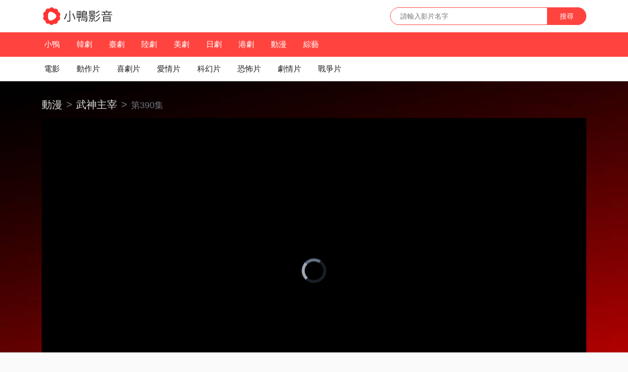

--- FILE ---
content_type: text/html; charset=utf-8
request_url: https://www.drama777.com/vod-play-50999584-10390000.html
body_size: 7870
content:
<!DOCTYPE html>
<html lang="zh-tw">

<head>
    	
    <meta charset="utf-8">
    <meta http-equiv="X-UA-Compatible" content="IE=edge">
    <meta name="viewport" content="width=device-width, initial-scale=1.0, maximum-scale=1.0, user-scalable=0">


    <title>武神主宰 第390集線上看 - 動漫 - 小鴨影音</title>
    <meta name="keywords" content="武神主宰 第390集線上看,小鴨影音">
    <meta name="description" content="武神主宰 第390集線上看。小鴨影音劇情介紹：主角秦塵本是武域中最頂尖的天才強者，卻遭歹人暗算，隕落大陸禁地死亡峽谷。必死無疑的秦塵，卻意外觸發神祕古劍的力量…… 三百年後， ...">

    	
    <link rel="shortcut icon" href="/static/favicon.ico" type="image/x-icon" />
    <!-- <link rel="stylesheet" href="/static/css/bootstrap.min.css"> -->
    <link rel="stylesheet" href="https://cdnjs.cloudflare.com/ajax/libs/bootstrap/4.6.1/css/bootstrap.min.css" integrity="sha512-T584yQ/tdRR5QwOpfvDfVQUidzfgc2339Lc8uBDtcp/wYu80d7jwBgAxbyMh0a9YM9F8N3tdErpFI8iaGx6x5g==" crossorigin="anonymous" referrerpolicy="no-referrer" />
    <link rel="stylesheet" href="/static/drama777/web.css?v=1.5">


    <style type="text/css">
        .play {
            position: relative;
            padding: 20px 0 0;
            color: #ccc;
            background: url(/static/img/video-bg.jpg) no-repeat;
            background-color: #232324;
            background-size: cover;
            background-position: center
        }

        .play h2 {
            margin-bottom: 20px
        }

        .play h2>a {
            color: #ddd;
            font-weight: bolder;
            margin-right: 5px
        }
        .play h2>small {
            color: #ddd;
            font-weight: bolder;
        }

        .play h2>a:hover {
            color: #fff
        }

        .play h2>small {
            color: #ccc
        }

        .play .player {
            position: relative;
            width: 100%;
            height: 425px;
            margin: 0 auto;
            background-color: #181818;
            box-shadow: 0 -5px 50px 0 rgba(0, 0, 0, .3)
        }

        .play .player iframe {
            width: 100%;
            height: 100%
        }

        .play-source {
            margin-top: 0;
            padding-bottom: 15px
        }

        .play-source .detail-source {
            float: none;
            width: auto;
            padding: 0;
            position: relative
        }

        .play-source .detail-play-list li {
            width: 10%
        }

        .play-source .detail-play-list li.active>a,
        .play-source .detail-play-list li.active>a:hover {
            color: #fff;
            border-color: #ff443f;
            background-color: #ff443f
        }

        .play-intro {
            padding: 10px 0 0;
            color: #999
        }

        .play-intro span {
            margin-right: 10px
        }

        .play-intro a {
            margin-right: 5px;
            color: #666
        }

        .play-intro a:hover {
            color: #ff443f
        }

        .play-intro .summary {
            padding-top: 10px
        }

        .play-intro pre {
            padding-top: 10px
        }
        .breadcrumb {
            font-size: 1.5em;
        }
        .breadcrumb a {
            color: #dddddd;
        }

    </style>

    

    <style type="text/css">
        
        .video-js.vjs-21-9 {
          width: 100%;
          max-width: 100%;
          height: 0;
        }

        .video-js.vjs-21-9 {
          padding-top: 42.857143%;
        }

        .video-js .vjs-control-bar {
        }
        .video-js .vjs-progress-control {
          position: absolute;
          width: 100%;
          top: -3em;
        }

    </style>
</head>

<body>
    <nav class="x-header" >
        
        <div class="x-navbar-header">
            <div class="container clearfix">

                <h1 class="x-navbar-brand"><a href="/" title="小鴨影音"><img src="/static/img/logo-fs8.png" alt="小鴨影音" /></a></h1>

                <form action="/search">
                    <div class="navbar-search">
                        <input class="search-control" type="text" name="q" placeholder="請輸入影片名字" />
                        <button class="search-button" type="submit">搜尋</button>
                    </div>
                </form>

            </div>
        </div>

        <div class="x-navbar" style="overflow: hidden;">
            <div class="x-navbar-base x-navbar-primary">
                <div class="container">
                    <ul class="x-navbar-nav">
                        <li class="" id="nav-index"><a href="/">小鴨</a></li>
                        <li class="" id="nav-tv-kr"><a href="/list-tv-kr/">韓劇</a></li>
                        <li class="" id="nav-tv-tw"><a href="/list-tv-tw/">臺劇</a></li>
                        <li class="" id="nav-tv-cn"><a href="/list-tv-cn/">陸劇</a></li>
                        <li class="" id="nav-tv-west"><a href="/list-tv-west/">美劇</a></li>
                        <li class="" id="nav-tv-jp"><a href="/list-tv-jp/">日劇</a></li>
                        <li class="" id="nav-tv-hk"><a href="/list-tv-hk/">港劇</a></li>
                        <!-- <li class="" id="nav-tv-th"><a href="/list-tv-th/">泰劇</a></li> -->
                        <!-- <li class="" id="nav-tv-abroad"><a href="/list-tv-abroad/">海外</a></li> -->
                        <li class="" id="nav-anime"><a href="/list-anime/">動漫</a></li>
                        <li class="" id="nav-variety"><a href="/list-variety/">綜藝</a></li>
                        <!-- <li class="" id="nav-rank"><a href="/rank/">排行</a></li> -->
                    </ul>
                </div>
            </div>

            <div class="x-navbar-base x-navbar-subnav">
                <div class="container">
                    <ul class="x-navbar-nav">
                        <li class="" id="nav-movie"><a >電影</a></li>
                        <li class="" id="nav-action"><a href="/list-movie-action/">動作片</a></li>
                        <li class="" id="nav-comedy"><a href="/list-movie-comedy/">喜劇片</a></li>
                        <li class="" id="nav-love"><a href="/list-movie-love/">愛情片</a></li>
                        <li class="" id="nav-scifi"><a href="/list-movie-scifi/">科幻片</a></li>
                        <li class="" id="nav-horror"><a href="/list-movie-horror/">恐怖片</a></li>
                        <li class="" id="nav-feature"><a href="/list-movie-feature/">劇情片</a></li>
                        <li class="" id="nav-war"><a href="/list-movie-war/">戰爭片</a></li>
                        <!-- <li id="nav-anime"><a href="/list-movie-anime/">動畫片</a></li> -->
                        <!-- <li id="nav-hk"><a href="/list-movie-hk/">港產片</a></li> -->
                        
                    </ul>
                </div>
            </div>
        </div>
    </nav>

    <div class="">
        <div class="play">
            <div class="container">

                <nav aria-label="breadcrumb">
                    <ol class="breadcrumb rounded-0 mb-0 bg-transparent pl-0" >
                        <li class="breadcrumb-item"><a href="/list-anime/">動漫</a></li>
                        <li class="breadcrumb-item"><a href="/vod3-50999584.html">武神主宰</a></li>
                        <li class="breadcrumb-item active" aria-current="page"><small>第390集</small></li>
                    </ol>
                </nav>  

                

                

                <div class=" embed-responsive embed-responsive-16by9" id="">
                    <!-- <iframe src="/vplayer/403829" name="myframe" scrolling="no" frameborder="0" ></iframe> -->
                    <iframe src="/vplayers/118197" name="myframe" frameborder="0"></iframe>                    
                </div>
                
                

                <div class="play-interaction clearfix">
                    


                    
                    <div class="play-btn">
                        
                        <a id="ff-prev" href="/vod-play-50999584-10389000.html" class="">上一集</a>
                        
                        
                        <a id="ff-next" href="/vod-play-50999584-10391000.html" class="">下一集</a>
                        
                    </div>



                    <div class="select-btn">
                        <select class="custom-select custom-select-sm" onchange="s_c(event)">
                            
                            
                            <option value="https://vip.ffzyread.com/20231203/20412_b9701fcd/index.m3u8;;drama777;;application/x-mpegURL">切換線路ff</option>
                            
                            
                            
                            <option value="https://v9.dious.cc/20231202/mKxXYhwu/index.m3u8;;drama777;;application/x-mpegURL">切換線路tk</option>
                            
                            
                            
                            <option value="https://ikcdn01.ikzybf.com/20231203/PIwlsodC/index.m3u8;;drama777;;application/x-mpegURL">切換線路ik</option>
                            
                            
                            
                            <option value="https://cdn.wls911.com:777/58e0b36c/index.m3u8;;drama777;;application/x-mpegURL">切換線路wl</option>
                            
                            
                            
                            <option value="https://1080p.jszyplay.com/play/xbogG4Bb/index.m3u8;;drama777;;application/x-mpegURL">切換線路js</option>
                            
                            
                        </select>
                        <script type="text/javascript">
                            function s_c(e) {
                                var values = e.target.value.split(';;drama777;;');
                                if (document.myframe) {
                                    document.myframe.player.src({'src':values[0], 'type':values[1]});
                                } else if (player) {
                                    player.src({'src':values[0], 'type':values[1]});
                                }
                            }
                        </script>
                    </div>                   


                    
                </div>
            </div>
        </div>

        

        <div class="container">
            <div class="panel">

                <div class="detail-source">
                    <ul class="detail-tab ff-playurl-tab detail-tab-zt clearfix" id="detail-tab" data-active=".ff-playurl-tab-4">
                        
                        <li class="active">
                            <a href="javascript:;" data-target=".ff-playurl-tab-a" data-toggle="tab">劇集(僅最新)</a>
                        </li>
                        <li class="">
                            <a href="javascript:;" data-target=".ff-playurl-tab-b" data-toggle="tab">劇集(全部)</a>
                        </li>
                        
                    </ul>
                    <div class="detail-content tab-content ff-playurl-tab" id="detail-content">
                        

                            
                            <ul class="detail-play-list clearfix tab-pane ff-playurl ff-playurl-tab-a active fade in" >
                                
                                <li class=""><a href="vod-play-50999584-10620000.html" title="第620集">第620集</a></li>
                                
                                <li class=""><a href="vod-play-50999584-10619000.html" title="第619集">第619集</a></li>
                                
                                <li class=""><a href="vod-play-50999584-10618000.html" title="第618集">第618集</a></li>
                                
                                <li class=""><a href="vod-play-50999584-10617000.html" title="第617集">第617集</a></li>
                                
                                <li class=""><a href="vod-play-50999584-10616000.html" title="第616集">第616集</a></li>
                                
                                <li class=""><a href="vod-play-50999584-10615000.html" title="第615集">第615集</a></li>
                                
                                <li class=""><a href="vod-play-50999584-10614000.html" title="第614集">第614集</a></li>
                                
                                <li class=""><a href="vod-play-50999584-10613000.html" title="第613集">第613集</a></li>
                                
                                <li class=""><a href="vod-play-50999584-10612000.html" title="第612集">第612集</a></li>
                                
                                <li class=""><a href="vod-play-50999584-10611000.html" title="第611集">第611集</a></li>
                                
                                <li class=""><a href="vod-play-50999584-10610000.html" title="第610集">第610集</a></li>
                                
                                <li class=""><a href="vod-play-50999584-10609000.html" title="第609集">第609集</a></li>
                                
                                <li class=""><a href="vod-play-50999584-10608000.html" title="第608集">第608集</a></li>
                                
                                <li class=""><a href="vod-play-50999584-10607000.html" title="第607集">第607集</a></li>
                                
                                <li class=""><a href="vod-play-50999584-10606000.html" title="第606集">第606集</a></li>
                                
                                <li class=""><a href="vod-play-50999584-10605000.html" title="第605集">第605集</a></li>
                                
                                <li class=""><a href="vod-play-50999584-10604000.html" title="第604集">第604集</a></li>
                                
                                <li class=""><a href="vod-play-50999584-10603000.html" title="第603集">第603集</a></li>
                                
                                <li class=""><a href="vod-play-50999584-10602000.html" title="第602集">第602集</a></li>
                                
                                <li class=""><a href="vod-play-50999584-10601000.html" title="第601集">第601集</a></li>
                                
                                <li class=""><a href="vod-play-50999584-10600000.html" title="第600集">第600集</a></li>
                                
                                <li class=""><a href="vod-play-50999584-10599000.html" title="第599集">第599集</a></li>
                                
                                <li class=""><a href="vod-play-50999584-10598000.html" title="第598集">第598集</a></li>
                                
                                <li class=""><a href="vod-play-50999584-10597000.html" title="第597集">第597集</a></li>
                                
                                <li class=""><a href="vod-play-50999584-10596000.html" title="第596集">第596集</a></li>
                                
                                <li class=""><a href="vod-play-50999584-10595000.html" title="第595集">第595集</a></li>
                                
                                <li class=""><a href="vod-play-50999584-10594000.html" title="第594集">第594集</a></li>
                                
                                <li class=""><a href="vod-play-50999584-10593000.html" title="第593集">第593集</a></li>
                                
                                <li class=""><a href="vod-play-50999584-10592000.html" title="第592集">第592集</a></li>
                                
                                <li class=""><a href="vod-play-50999584-10591000.html" title="第591集">第591集</a></li>
                                
                                <li class=""><a href="vod-play-50999584-10590000.html" title="第590集">第590集</a></li>
                                
                                <li class=""><a href="vod-play-50999584-10589000.html" title="第589集">第589集</a></li>
                                
                                <li class=""><a href="vod-play-50999584-10588000.html" title="第588集">第588集</a></li>
                                
                                <li class=""><a href="vod-play-50999584-10587000.html" title="第587集">第587集</a></li>
                                
                                <li class=""><a href="vod-play-50999584-10586000.html" title="第586集">第586集</a></li>
                                
                                <li class=""><a href="vod-play-50999584-10585000.html" title="第585集">第585集</a></li>
                                
                                <li class=""><a href="vod-play-50999584-10584000.html" title="第584集">第584集</a></li>
                                
                                <li class=""><a href="vod-play-50999584-10583000.html" title="第583集">第583集</a></li>
                                
                                <li class=""><a href="vod-play-50999584-10582000.html" title="第582集">第582集</a></li>
                                
                                <li class=""><a href="vod-play-50999584-10581000.html" title="第581集">第581集</a></li>
                                
                                <li class=""><a href="vod-play-50999584-10580000.html" title="第580集">第580集</a></li>
                                
                                <li class=""><a href="vod-play-50999584-10579000.html" title="第579集">第579集</a></li>
                                
                                <li class=""><a href="vod-play-50999584-10578000.html" title="第578集">第578集</a></li>
                                
                                <li class=""><a href="vod-play-50999584-10577000.html" title="第577集">第577集</a></li>
                                
                                <li class=""><a href="vod-play-50999584-10576000.html" title="第576集">第576集</a></li>
                                
                                <li class=""><a href="vod-play-50999584-10575000.html" title="第575集">第575集</a></li>
                                
                                <li class=""><a href="vod-play-50999584-10574000.html" title="第574集">第574集</a></li>
                                
                                <li class=""><a href="vod-play-50999584-10573000.html" title="第573集">第573集</a></li>
                                
                                <li class=""><a href="vod-play-50999584-10572000.html" title="第572集">第572集</a></li>
                                
                                <li class=""><a href="vod-play-50999584-10571000.html" title="第571集">第571集</a></li>
                                
                                <li class=""><a href="vod-play-50999584-10570000.html" title="第570集">第570集</a></li>
                                
                                <li class=""><a href="vod-play-50999584-10569000.html" title="第569集">第569集</a></li>
                                
                                <li class=""><a href="vod-play-50999584-10568000.html" title="第568集">第568集</a></li>
                                
                                <li class=""><a href="vod-play-50999584-10567000.html" title="第567集">第567集</a></li>
                                
                                <li class=""><a href="vod-play-50999584-10566000.html" title="第566集">第566集</a></li>
                                
                                <li class=""><a href="vod-play-50999584-10565000.html" title="第565集">第565集</a></li>
                                
                                <li class=""><a href="vod-play-50999584-10564000.html" title="第564集">第564集</a></li>
                                
                                <li class=""><a href="vod-play-50999584-10563000.html" title="第563集">第563集</a></li>
                                
                                <li class=""><a href="vod-play-50999584-10562000.html" title="第562集">第562集</a></li>
                                
                                <li class=""><a href="vod-play-50999584-10561000.html" title="第561集">第561集</a></li>
                                
                                <li class=""><a href="vod-play-50999584-10560000.html" title="第560集">第560集</a></li>
                                
                                <li class=""><a href="vod-play-50999584-10559000.html" title="第559集">第559集</a></li>
                                
                                <li class=""><a href="vod-play-50999584-10558000.html" title="第558集">第558集</a></li>
                                
                                <li class=""><a href="vod-play-50999584-10557000.html" title="第557集">第557集</a></li>
                                
                                <li class=""><a href="vod-play-50999584-10556000.html" title="第556集">第556集</a></li>
                                
                                <li class=""><a href="vod-play-50999584-10555000.html" title="第555集">第555集</a></li>
                                
                                <li class=""><a href="vod-play-50999584-10554000.html" title="第554集">第554集</a></li>
                                
                                <li class=""><a href="vod-play-50999584-10553000.html" title="第553集">第553集</a></li>
                                
                                <li class=""><a href="vod-play-50999584-10552000.html" title="第552集">第552集</a></li>
                                
                                <li class=""><a href="vod-play-50999584-10551000.html" title="第551集">第551集</a></li>
                                
                                <li class=""><a href="vod-play-50999584-10550000.html" title="第550集">第550集</a></li>
                                
                                <li class=""><a href="vod-play-50999584-10549000.html" title="第549集">第549集</a></li>
                                
                                <li class=""><a href="vod-play-50999584-10548000.html" title="第548集">第548集</a></li>
                                
                                <li class=""><a href="vod-play-50999584-10547000.html" title="第547集">第547集</a></li>
                                
                                <li class=""><a href="vod-play-50999584-10546000.html" title="第546集">第546集</a></li>
                                
                                <li class=""><a href="vod-play-50999584-10545000.html" title="第545集">第545集</a></li>
                                
                                <li class=""><a href="vod-play-50999584-10544000.html" title="第544集">第544集</a></li>
                                
                                <li class=""><a href="vod-play-50999584-10543000.html" title="第543集">第543集</a></li>
                                
                                <li class=""><a href="vod-play-50999584-10542000.html" title="第542集">第542集</a></li>
                                
                                <li class=""><a href="vod-play-50999584-10541000.html" title="第541集">第541集</a></li>
                                
                                <li class=""><a href="vod-play-50999584-10540000.html" title="第540集">第540集</a></li>
                                
                                <li class=""><a href="vod-play-50999584-10539000.html" title="第539集">第539集</a></li>
                                
                                <li class=""><a href="vod-play-50999584-10538000.html" title="第538集">第538集</a></li>
                                
                                <li class=""><a href="vod-play-50999584-10537000.html" title="第537集">第537集</a></li>
                                
                                <li class=""><a href="vod-play-50999584-10536000.html" title="第536集">第536集</a></li>
                                
                                <li class=""><a href="vod-play-50999584-10535000.html" title="第535集">第535集</a></li>
                                
                                <li class=""><a href="vod-play-50999584-10534000.html" title="第534集">第534集</a></li>
                                
                                <li class=""><a href="vod-play-50999584-10533000.html" title="第533集">第533集</a></li>
                                
                                <li class=""><a href="vod-play-50999584-10532000.html" title="第532集">第532集</a></li>
                                
                                <li class=""><a href="vod-play-50999584-10531000.html" title="第531集">第531集</a></li>
                                
                                <li class=""><a href="vod-play-50999584-10530000.html" title="第530集">第530集</a></li>
                                
                                <li class=""><a href="vod-play-50999584-10529000.html" title="第529集">第529集</a></li>
                                
                                <li class=""><a href="vod-play-50999584-10528000.html" title="第528集">第528集</a></li>
                                
                                <li class=""><a href="vod-play-50999584-10527000.html" title="第527集">第527集</a></li>
                                
                                <li class=""><a href="vod-play-50999584-10526000.html" title="第526集">第526集</a></li>
                                
                                <li class=""><a href="vod-play-50999584-10525000.html" title="第525集">第525集</a></li>
                                
                            </ul>
                            <ul class="detail-play-list clearfix tab-pane ff-playurl ff-playurl-tab-b fade in" >
                                
                                <li class=""><a href="/vod-play-50999584-di-410.html" title="第410">第410</a></li>
                                
                                <li class=""><a href="/vod-play-50999584-10001000.html" title="第01集">第01集</a></li>
                                
                                <li class=""><a href="/vod-play-50999584-10002000.html" title="第02集">第02集</a></li>
                                
                                <li class=""><a href="/vod-play-50999584-10003000.html" title="第03集">第03集</a></li>
                                
                                <li class=""><a href="/vod-play-50999584-10004000.html" title="第04集">第04集</a></li>
                                
                                <li class=""><a href="/vod-play-50999584-10005000.html" title="第05集">第05集</a></li>
                                
                                <li class=""><a href="/vod-play-50999584-10006000.html" title="第06集">第06集</a></li>
                                
                                <li class=""><a href="/vod-play-50999584-10007000.html" title="第07集">第07集</a></li>
                                
                                <li class=""><a href="/vod-play-50999584-10008000.html" title="第08集">第08集</a></li>
                                
                                <li class=""><a href="/vod-play-50999584-10009000.html" title="第09集">第09集</a></li>
                                
                                <li class=""><a href="/vod-play-50999584-10010000.html" title="第10集">第10集</a></li>
                                
                                <li class=""><a href="/vod-play-50999584-10011000.html" title="第11集">第11集</a></li>
                                
                                <li class=""><a href="/vod-play-50999584-10012000.html" title="第12集">第12集</a></li>
                                
                                <li class=""><a href="/vod-play-50999584-10013000.html" title="第13集">第13集</a></li>
                                
                                <li class=""><a href="/vod-play-50999584-10014000.html" title="第14集">第14集</a></li>
                                
                                <li class=""><a href="/vod-play-50999584-10015000.html" title="第15集">第15集</a></li>
                                
                                <li class=""><a href="/vod-play-50999584-10016000.html" title="第16集">第16集</a></li>
                                
                                <li class=""><a href="/vod-play-50999584-10017000.html" title="第17集">第17集</a></li>
                                
                                <li class=""><a href="/vod-play-50999584-10018000.html" title="第18集">第18集</a></li>
                                
                                <li class=""><a href="/vod-play-50999584-10019000.html" title="第19集">第19集</a></li>
                                
                                <li class=""><a href="/vod-play-50999584-10020000.html" title="第20集">第20集</a></li>
                                
                                <li class=""><a href="/vod-play-50999584-10021000.html" title="第21集">第21集</a></li>
                                
                                <li class=""><a href="/vod-play-50999584-10022000.html" title="第22集">第22集</a></li>
                                
                                <li class=""><a href="/vod-play-50999584-10023000.html" title="第23集">第23集</a></li>
                                
                                <li class=""><a href="/vod-play-50999584-10024000.html" title="第24集">第24集</a></li>
                                
                                <li class=""><a href="/vod-play-50999584-10025000.html" title="第25集">第25集</a></li>
                                
                                <li class=""><a href="/vod-play-50999584-10026000.html" title="第26集">第26集</a></li>
                                
                                <li class=""><a href="/vod-play-50999584-10027000.html" title="第27集">第27集</a></li>
                                
                                <li class=""><a href="/vod-play-50999584-10028000.html" title="第28集">第28集</a></li>
                                
                                <li class=""><a href="/vod-play-50999584-10029000.html" title="第29集">第29集</a></li>
                                
                                <li class=""><a href="/vod-play-50999584-10030000.html" title="第30集">第30集</a></li>
                                
                                <li class=""><a href="/vod-play-50999584-10031000.html" title="第31集">第31集</a></li>
                                
                                <li class=""><a href="/vod-play-50999584-10032000.html" title="第32集">第32集</a></li>
                                
                                <li class=""><a href="/vod-play-50999584-10033000.html" title="第33集">第33集</a></li>
                                
                                <li class=""><a href="/vod-play-50999584-10034000.html" title="第34集">第34集</a></li>
                                
                                <li class=""><a href="/vod-play-50999584-10035000.html" title="第35集">第35集</a></li>
                                
                                <li class=""><a href="/vod-play-50999584-10036000.html" title="第36集">第36集</a></li>
                                
                                <li class=""><a href="/vod-play-50999584-10037000.html" title="第37集">第37集</a></li>
                                
                                <li class=""><a href="/vod-play-50999584-10038000.html" title="第38集">第38集</a></li>
                                
                                <li class=""><a href="/vod-play-50999584-10039000.html" title="第39集">第39集</a></li>
                                
                                <li class=""><a href="/vod-play-50999584-10040000.html" title="第40集">第40集</a></li>
                                
                                <li class=""><a href="/vod-play-50999584-10041000.html" title="第41集">第41集</a></li>
                                
                                <li class=""><a href="/vod-play-50999584-10042000.html" title="第42集">第42集</a></li>
                                
                                <li class=""><a href="/vod-play-50999584-10043000.html" title="第43集">第43集</a></li>
                                
                                <li class=""><a href="/vod-play-50999584-10044000.html" title="第44集">第44集</a></li>
                                
                                <li class=""><a href="/vod-play-50999584-10045000.html" title="第45集">第45集</a></li>
                                
                                <li class=""><a href="/vod-play-50999584-10046000.html" title="第46集">第46集</a></li>
                                
                                <li class=""><a href="/vod-play-50999584-10047000.html" title="第47集">第47集</a></li>
                                
                                <li class=""><a href="/vod-play-50999584-10048000.html" title="第48集">第48集</a></li>
                                
                                <li class=""><a href="/vod-play-50999584-10049000.html" title="第49集">第49集</a></li>
                                
                                <li class=""><a href="/vod-play-50999584-10050000.html" title="第50集">第50集</a></li>
                                
                                <li class=""><a href="/vod-play-50999584-10051000.html" title="第51集">第51集</a></li>
                                
                                <li class=""><a href="/vod-play-50999584-10052000.html" title="第52集">第52集</a></li>
                                
                                <li class=""><a href="/vod-play-50999584-10053000.html" title="第53集">第53集</a></li>
                                
                                <li class=""><a href="/vod-play-50999584-10054000.html" title="第54集">第54集</a></li>
                                
                                <li class=""><a href="/vod-play-50999584-10055000.html" title="第55集">第55集</a></li>
                                
                                <li class=""><a href="/vod-play-50999584-10056000.html" title="第56集">第56集</a></li>
                                
                                <li class=""><a href="/vod-play-50999584-10057000.html" title="第57集">第57集</a></li>
                                
                                <li class=""><a href="/vod-play-50999584-10058000.html" title="第58集">第58集</a></li>
                                
                                <li class=""><a href="/vod-play-50999584-10059000.html" title="第59集">第59集</a></li>
                                
                                <li class=""><a href="/vod-play-50999584-10060000.html" title="第60集">第60集</a></li>
                                
                                <li class=""><a href="/vod-play-50999584-10061000.html" title="第61集">第61集</a></li>
                                
                                <li class=""><a href="/vod-play-50999584-10062000.html" title="第62集">第62集</a></li>
                                
                                <li class=""><a href="/vod-play-50999584-10063000.html" title="第63集">第63集</a></li>
                                
                                <li class=""><a href="/vod-play-50999584-10064000.html" title="第64集">第64集</a></li>
                                
                                <li class=""><a href="/vod-play-50999584-10065000.html" title="第65集">第65集</a></li>
                                
                                <li class=""><a href="/vod-play-50999584-10066000.html" title="第66集">第66集</a></li>
                                
                                <li class=""><a href="/vod-play-50999584-10067000.html" title="第67集">第67集</a></li>
                                
                                <li class=""><a href="/vod-play-50999584-10068000.html" title="第68集">第68集</a></li>
                                
                                <li class=""><a href="/vod-play-50999584-10069000.html" title="第69集">第69集</a></li>
                                
                                <li class=""><a href="/vod-play-50999584-10070000.html" title="第70集">第70集</a></li>
                                
                                <li class=""><a href="/vod-play-50999584-10071000.html" title="第71集">第71集</a></li>
                                
                                <li class=""><a href="/vod-play-50999584-10072000.html" title="第72集">第72集</a></li>
                                
                                <li class=""><a href="/vod-play-50999584-10073000.html" title="第73集">第73集</a></li>
                                
                                <li class=""><a href="/vod-play-50999584-10074000.html" title="第74集">第74集</a></li>
                                
                                <li class=""><a href="/vod-play-50999584-10075000.html" title="第75集">第75集</a></li>
                                
                                <li class=""><a href="/vod-play-50999584-10076000.html" title="第76集">第76集</a></li>
                                
                                <li class=""><a href="/vod-play-50999584-10077000.html" title="第77集">第77集</a></li>
                                
                                <li class=""><a href="/vod-play-50999584-10078000.html" title="第78集">第78集</a></li>
                                
                                <li class=""><a href="/vod-play-50999584-10079000.html" title="第79集">第79集</a></li>
                                
                                <li class=""><a href="/vod-play-50999584-10080000.html" title="第80集">第80集</a></li>
                                
                                <li class=""><a href="/vod-play-50999584-10081000.html" title="第81集">第81集</a></li>
                                
                                <li class=""><a href="/vod-play-50999584-10082000.html" title="第82集">第82集</a></li>
                                
                                <li class=""><a href="/vod-play-50999584-10083000.html" title="第83集">第83集</a></li>
                                
                                <li class=""><a href="/vod-play-50999584-10084000.html" title="第84集">第84集</a></li>
                                
                                <li class=""><a href="/vod-play-50999584-10085000.html" title="第85集">第85集</a></li>
                                
                                <li class=""><a href="/vod-play-50999584-10086000.html" title="第86集">第86集</a></li>
                                
                                <li class=""><a href="/vod-play-50999584-10087000.html" title="第87集">第87集</a></li>
                                
                                <li class=""><a href="/vod-play-50999584-10088000.html" title="第88集">第88集</a></li>
                                
                                <li class=""><a href="/vod-play-50999584-10089000.html" title="第89集">第89集</a></li>
                                
                                <li class=""><a href="/vod-play-50999584-10090000.html" title="第90集">第90集</a></li>
                                
                                <li class=""><a href="/vod-play-50999584-10091000.html" title="第91集">第91集</a></li>
                                
                                <li class=""><a href="/vod-play-50999584-10092000.html" title="第92集">第92集</a></li>
                                
                                <li class=""><a href="/vod-play-50999584-10093000.html" title="第93集">第93集</a></li>
                                
                                <li class=""><a href="/vod-play-50999584-10094000.html" title="第94集">第94集</a></li>
                                
                                <li class=""><a href="/vod-play-50999584-10095000.html" title="第95集">第95集</a></li>
                                
                                <li class=""><a href="/vod-play-50999584-10096000.html" title="第96集">第96集</a></li>
                                
                                <li class=""><a href="/vod-play-50999584-10097000.html" title="第97集">第97集</a></li>
                                
                                <li class=""><a href="/vod-play-50999584-10098000.html" title="第98集">第98集</a></li>
                                
                                <li class=""><a href="/vod-play-50999584-10099000.html" title="第99集">第99集</a></li>
                                
                                <li class=""><a href="/vod-play-50999584-10100000.html" title="第100集">第100集</a></li>
                                
                                <li class=""><a href="/vod-play-50999584-10101000.html" title="第101集">第101集</a></li>
                                
                                <li class=""><a href="/vod-play-50999584-10102000.html" title="第102集">第102集</a></li>
                                
                                <li class=""><a href="/vod-play-50999584-10103000.html" title="第103集">第103集</a></li>
                                
                                <li class=""><a href="/vod-play-50999584-10104000.html" title="第104集">第104集</a></li>
                                
                                <li class=""><a href="/vod-play-50999584-10105000.html" title="第105集">第105集</a></li>
                                
                                <li class=""><a href="/vod-play-50999584-10106000.html" title="第106集">第106集</a></li>
                                
                                <li class=""><a href="/vod-play-50999584-10107000.html" title="第107集">第107集</a></li>
                                
                                <li class=""><a href="/vod-play-50999584-10108000.html" title="第108集">第108集</a></li>
                                
                                <li class=""><a href="/vod-play-50999584-10109000.html" title="第109集">第109集</a></li>
                                
                                <li class=""><a href="/vod-play-50999584-10110000.html" title="第110集">第110集</a></li>
                                
                                <li class=""><a href="/vod-play-50999584-10111000.html" title="第111集">第111集</a></li>
                                
                                <li class=""><a href="/vod-play-50999584-10112000.html" title="第112集">第112集</a></li>
                                
                                <li class=""><a href="/vod-play-50999584-10113000.html" title="第113集">第113集</a></li>
                                
                                <li class=""><a href="/vod-play-50999584-10114000.html" title="第114集">第114集</a></li>
                                
                                <li class=""><a href="/vod-play-50999584-10115000.html" title="第115集">第115集</a></li>
                                
                                <li class=""><a href="/vod-play-50999584-10116000.html" title="第116集">第116集</a></li>
                                
                                <li class=""><a href="/vod-play-50999584-10117000.html" title="第117集">第117集</a></li>
                                
                                <li class=""><a href="/vod-play-50999584-10118000.html" title="第118集">第118集</a></li>
                                
                                <li class=""><a href="/vod-play-50999584-10119000.html" title="第119集">第119集</a></li>
                                
                                <li class=""><a href="/vod-play-50999584-10120000.html" title="第120集">第120集</a></li>
                                
                                <li class=""><a href="/vod-play-50999584-10121000.html" title="第121集">第121集</a></li>
                                
                                <li class=""><a href="/vod-play-50999584-10122000.html" title="第122集">第122集</a></li>
                                
                                <li class=""><a href="/vod-play-50999584-10123000.html" title="第123集">第123集</a></li>
                                
                                <li class=""><a href="/vod-play-50999584-10124000.html" title="第124集">第124集</a></li>
                                
                                <li class=""><a href="/vod-play-50999584-10125000.html" title="第125集">第125集</a></li>
                                
                                <li class=""><a href="/vod-play-50999584-10126000.html" title="第126集">第126集</a></li>
                                
                                <li class=""><a href="/vod-play-50999584-10127000.html" title="第127集">第127集</a></li>
                                
                                <li class=""><a href="/vod-play-50999584-10128000.html" title="第128集">第128集</a></li>
                                
                                <li class=""><a href="/vod-play-50999584-10129000.html" title="第129集">第129集</a></li>
                                
                                <li class=""><a href="/vod-play-50999584-10130000.html" title="第130集">第130集</a></li>
                                
                                <li class=""><a href="/vod-play-50999584-10131000.html" title="第131集">第131集</a></li>
                                
                                <li class=""><a href="/vod-play-50999584-10132000.html" title="第132集">第132集</a></li>
                                
                                <li class=""><a href="/vod-play-50999584-10133000.html" title="第133集">第133集</a></li>
                                
                                <li class=""><a href="/vod-play-50999584-10134000.html" title="第134集">第134集</a></li>
                                
                                <li class=""><a href="/vod-play-50999584-10135000.html" title="第135集">第135集</a></li>
                                
                                <li class=""><a href="/vod-play-50999584-10136000.html" title="第136集">第136集</a></li>
                                
                                <li class=""><a href="/vod-play-50999584-10137000.html" title="第137集">第137集</a></li>
                                
                                <li class=""><a href="/vod-play-50999584-10138000.html" title="第138集">第138集</a></li>
                                
                                <li class=""><a href="/vod-play-50999584-10139000.html" title="第139集">第139集</a></li>
                                
                                <li class=""><a href="/vod-play-50999584-10140000.html" title="第140集">第140集</a></li>
                                
                                <li class=""><a href="/vod-play-50999584-10141000.html" title="第141集">第141集</a></li>
                                
                                <li class=""><a href="/vod-play-50999584-10142000.html" title="第142集">第142集</a></li>
                                
                                <li class=""><a href="/vod-play-50999584-10143000.html" title="第143集">第143集</a></li>
                                
                                <li class=""><a href="/vod-play-50999584-10144000.html" title="第144集">第144集</a></li>
                                
                                <li class=""><a href="/vod-play-50999584-10145000.html" title="第145集">第145集</a></li>
                                
                                <li class=""><a href="/vod-play-50999584-10146000.html" title="第146集">第146集</a></li>
                                
                                <li class=""><a href="/vod-play-50999584-10147000.html" title="第147集">第147集</a></li>
                                
                                <li class=""><a href="/vod-play-50999584-10148000.html" title="第148集">第148集</a></li>
                                
                                <li class=""><a href="/vod-play-50999584-10149000.html" title="第149集">第149集</a></li>
                                
                                <li class=""><a href="/vod-play-50999584-10150000.html" title="第150集">第150集</a></li>
                                
                                <li class=""><a href="/vod-play-50999584-10151000.html" title="第151集">第151集</a></li>
                                
                                <li class=""><a href="/vod-play-50999584-10152000.html" title="第152集">第152集</a></li>
                                
                                <li class=""><a href="/vod-play-50999584-10153000.html" title="第153集">第153集</a></li>
                                
                                <li class=""><a href="/vod-play-50999584-10154000.html" title="第154集">第154集</a></li>
                                
                                <li class=""><a href="/vod-play-50999584-10155000.html" title="第155集">第155集</a></li>
                                
                                <li class=""><a href="/vod-play-50999584-10156000.html" title="第156集">第156集</a></li>
                                
                                <li class=""><a href="/vod-play-50999584-10157000.html" title="第157集">第157集</a></li>
                                
                                <li class=""><a href="/vod-play-50999584-10158000.html" title="第158集">第158集</a></li>
                                
                                <li class=""><a href="/vod-play-50999584-10159000.html" title="第159集">第159集</a></li>
                                
                                <li class=""><a href="/vod-play-50999584-10160000.html" title="第160集">第160集</a></li>
                                
                                <li class=""><a href="/vod-play-50999584-10161000.html" title="第161集">第161集</a></li>
                                
                                <li class=""><a href="/vod-play-50999584-10162000.html" title="第162集">第162集</a></li>
                                
                                <li class=""><a href="/vod-play-50999584-10163000.html" title="第163集">第163集</a></li>
                                
                                <li class=""><a href="/vod-play-50999584-10164000.html" title="第164集">第164集</a></li>
                                
                                <li class=""><a href="/vod-play-50999584-10165000.html" title="第165集">第165集</a></li>
                                
                                <li class=""><a href="/vod-play-50999584-10166000.html" title="第166集">第166集</a></li>
                                
                                <li class=""><a href="/vod-play-50999584-10167000.html" title="第167集">第167集</a></li>
                                
                                <li class=""><a href="/vod-play-50999584-10168000.html" title="第168集">第168集</a></li>
                                
                                <li class=""><a href="/vod-play-50999584-10169000.html" title="第169集">第169集</a></li>
                                
                                <li class=""><a href="/vod-play-50999584-10170000.html" title="第170集">第170集</a></li>
                                
                                <li class=""><a href="/vod-play-50999584-10171000.html" title="第171集">第171集</a></li>
                                
                                <li class=""><a href="/vod-play-50999584-10172000.html" title="第172集">第172集</a></li>
                                
                                <li class=""><a href="/vod-play-50999584-10173000.html" title="第173集">第173集</a></li>
                                
                                <li class=""><a href="/vod-play-50999584-10174000.html" title="第174集">第174集</a></li>
                                
                                <li class=""><a href="/vod-play-50999584-10175000.html" title="第175集">第175集</a></li>
                                
                                <li class=""><a href="/vod-play-50999584-10176000.html" title="第176集">第176集</a></li>
                                
                                <li class=""><a href="/vod-play-50999584-10177000.html" title="第177集">第177集</a></li>
                                
                                <li class=""><a href="/vod-play-50999584-10178000.html" title="第178集">第178集</a></li>
                                
                                <li class=""><a href="/vod-play-50999584-10179000.html" title="第179集">第179集</a></li>
                                
                                <li class=""><a href="/vod-play-50999584-10180000.html" title="第180集">第180集</a></li>
                                
                                <li class=""><a href="/vod-play-50999584-10181000.html" title="第181集">第181集</a></li>
                                
                                <li class=""><a href="/vod-play-50999584-10182000.html" title="第182集">第182集</a></li>
                                
                                <li class=""><a href="/vod-play-50999584-10183000.html" title="第183集">第183集</a></li>
                                
                                <li class=""><a href="/vod-play-50999584-10184000.html" title="第184集">第184集</a></li>
                                
                                <li class=""><a href="/vod-play-50999584-10185000.html" title="第185集">第185集</a></li>
                                
                                <li class=""><a href="/vod-play-50999584-10186000.html" title="第186集">第186集</a></li>
                                
                                <li class=""><a href="/vod-play-50999584-10187000.html" title="第187集">第187集</a></li>
                                
                                <li class=""><a href="/vod-play-50999584-10188000.html" title="第188集">第188集</a></li>
                                
                                <li class=""><a href="/vod-play-50999584-10189000.html" title="第189集">第189集</a></li>
                                
                                <li class=""><a href="/vod-play-50999584-10190000.html" title="第190集">第190集</a></li>
                                
                                <li class=""><a href="/vod-play-50999584-10191000.html" title="第191集">第191集</a></li>
                                
                                <li class=""><a href="/vod-play-50999584-10192000.html" title="第192集">第192集</a></li>
                                
                                <li class=""><a href="/vod-play-50999584-10193000.html" title="第193集">第193集</a></li>
                                
                                <li class=""><a href="/vod-play-50999584-10194000.html" title="第194集">第194集</a></li>
                                
                                <li class=""><a href="/vod-play-50999584-10195000.html" title="第195集">第195集</a></li>
                                
                                <li class=""><a href="/vod-play-50999584-10196000.html" title="第196集">第196集</a></li>
                                
                                <li class=""><a href="/vod-play-50999584-10197000.html" title="第197集">第197集</a></li>
                                
                                <li class=""><a href="/vod-play-50999584-10198000.html" title="第198集">第198集</a></li>
                                
                                <li class=""><a href="/vod-play-50999584-10199000.html" title="第199集">第199集</a></li>
                                
                                <li class=""><a href="/vod-play-50999584-10200000.html" title="第200集">第200集</a></li>
                                
                                <li class=""><a href="/vod-play-50999584-10201000.html" title="第201集">第201集</a></li>
                                
                                <li class=""><a href="/vod-play-50999584-10202000.html" title="第202集">第202集</a></li>
                                
                                <li class=""><a href="/vod-play-50999584-10203000.html" title="第203集">第203集</a></li>
                                
                                <li class=""><a href="/vod-play-50999584-10204000.html" title="第204集">第204集</a></li>
                                
                                <li class=""><a href="/vod-play-50999584-10205000.html" title="第205集">第205集</a></li>
                                
                                <li class=""><a href="/vod-play-50999584-10206000.html" title="第206集">第206集</a></li>
                                
                                <li class=""><a href="/vod-play-50999584-10207000.html" title="第207集">第207集</a></li>
                                
                                <li class=""><a href="/vod-play-50999584-10208000.html" title="第208集">第208集</a></li>
                                
                                <li class=""><a href="/vod-play-50999584-10209000.html" title="第209集">第209集</a></li>
                                
                                <li class=""><a href="/vod-play-50999584-10210000.html" title="第210集">第210集</a></li>
                                
                                <li class=""><a href="/vod-play-50999584-10211000.html" title="第211集">第211集</a></li>
                                
                                <li class=""><a href="/vod-play-50999584-10212000.html" title="第212集">第212集</a></li>
                                
                                <li class=""><a href="/vod-play-50999584-10213000.html" title="第213集">第213集</a></li>
                                
                                <li class=""><a href="/vod-play-50999584-10214000.html" title="第214集">第214集</a></li>
                                
                                <li class=""><a href="/vod-play-50999584-10215000.html" title="第215集">第215集</a></li>
                                
                                <li class=""><a href="/vod-play-50999584-10216000.html" title="第216集">第216集</a></li>
                                
                                <li class=""><a href="/vod-play-50999584-10217000.html" title="第217集">第217集</a></li>
                                
                                <li class=""><a href="/vod-play-50999584-10218000.html" title="第218集">第218集</a></li>
                                
                                <li class=""><a href="/vod-play-50999584-10219000.html" title="第219集">第219集</a></li>
                                
                                <li class=""><a href="/vod-play-50999584-10220000.html" title="第220集">第220集</a></li>
                                
                                <li class=""><a href="/vod-play-50999584-10221000.html" title="第221集">第221集</a></li>
                                
                                <li class=""><a href="/vod-play-50999584-10222000.html" title="第222集">第222集</a></li>
                                
                                <li class=""><a href="/vod-play-50999584-10223000.html" title="第223集">第223集</a></li>
                                
                                <li class=""><a href="/vod-play-50999584-10224000.html" title="第224集">第224集</a></li>
                                
                                <li class=""><a href="/vod-play-50999584-10225000.html" title="第225集">第225集</a></li>
                                
                                <li class=""><a href="/vod-play-50999584-10226000.html" title="第226集">第226集</a></li>
                                
                                <li class=""><a href="/vod-play-50999584-10227000.html" title="第227集">第227集</a></li>
                                
                                <li class=""><a href="/vod-play-50999584-10228000.html" title="第228集">第228集</a></li>
                                
                                <li class=""><a href="/vod-play-50999584-10229000.html" title="第229集">第229集</a></li>
                                
                                <li class=""><a href="/vod-play-50999584-10230000.html" title="第230集">第230集</a></li>
                                
                                <li class=""><a href="/vod-play-50999584-10231000.html" title="第231集">第231集</a></li>
                                
                                <li class=""><a href="/vod-play-50999584-10232000.html" title="第232集">第232集</a></li>
                                
                                <li class=""><a href="/vod-play-50999584-10233000.html" title="第233集">第233集</a></li>
                                
                                <li class=""><a href="/vod-play-50999584-10234000.html" title="第234集">第234集</a></li>
                                
                                <li class=""><a href="/vod-play-50999584-10235000.html" title="第235集">第235集</a></li>
                                
                                <li class=""><a href="/vod-play-50999584-10236000.html" title="第236集">第236集</a></li>
                                
                                <li class=""><a href="/vod-play-50999584-10237000.html" title="第237集">第237集</a></li>
                                
                                <li class=""><a href="/vod-play-50999584-10238000.html" title="第238集">第238集</a></li>
                                
                                <li class=""><a href="/vod-play-50999584-10239000.html" title="第239集">第239集</a></li>
                                
                                <li class=""><a href="/vod-play-50999584-10240000.html" title="第240集">第240集</a></li>
                                
                                <li class=""><a href="/vod-play-50999584-10241000.html" title="第241集">第241集</a></li>
                                
                                <li class=""><a href="/vod-play-50999584-10242000.html" title="第242集">第242集</a></li>
                                
                                <li class=""><a href="/vod-play-50999584-10243000.html" title="第243集">第243集</a></li>
                                
                                <li class=""><a href="/vod-play-50999584-10244000.html" title="第244集">第244集</a></li>
                                
                                <li class=""><a href="/vod-play-50999584-10245000.html" title="第245集">第245集</a></li>
                                
                                <li class=""><a href="/vod-play-50999584-10246000.html" title="第246集">第246集</a></li>
                                
                                <li class=""><a href="/vod-play-50999584-10247000.html" title="第247集">第247集</a></li>
                                
                                <li class=""><a href="/vod-play-50999584-10248000.html" title="第248集">第248集</a></li>
                                
                                <li class=""><a href="/vod-play-50999584-10249000.html" title="第249集">第249集</a></li>
                                
                                <li class=""><a href="/vod-play-50999584-10250000.html" title="第250集">第250集</a></li>
                                
                                <li class=""><a href="/vod-play-50999584-10251000.html" title="第251集">第251集</a></li>
                                
                                <li class=""><a href="/vod-play-50999584-10252000.html" title="第252集">第252集</a></li>
                                
                                <li class=""><a href="/vod-play-50999584-10253000.html" title="第253集">第253集</a></li>
                                
                                <li class=""><a href="/vod-play-50999584-10254000.html" title="第254集">第254集</a></li>
                                
                                <li class=""><a href="/vod-play-50999584-10255000.html" title="第255集">第255集</a></li>
                                
                                <li class=""><a href="/vod-play-50999584-10256000.html" title="第256集">第256集</a></li>
                                
                                <li class=""><a href="/vod-play-50999584-10257000.html" title="第257集">第257集</a></li>
                                
                                <li class=""><a href="/vod-play-50999584-10258000.html" title="第258集">第258集</a></li>
                                
                                <li class=""><a href="/vod-play-50999584-10259000.html" title="第259集">第259集</a></li>
                                
                                <li class=""><a href="/vod-play-50999584-10260000.html" title="第260集">第260集</a></li>
                                
                                <li class=""><a href="/vod-play-50999584-10261000.html" title="第261集">第261集</a></li>
                                
                                <li class=""><a href="/vod-play-50999584-10262000.html" title="第262集">第262集</a></li>
                                
                                <li class=""><a href="/vod-play-50999584-10263000.html" title="第263集">第263集</a></li>
                                
                                <li class=""><a href="/vod-play-50999584-10264000.html" title="第264集">第264集</a></li>
                                
                                <li class=""><a href="/vod-play-50999584-10265000.html" title="第265集">第265集</a></li>
                                
                                <li class=""><a href="/vod-play-50999584-10266000.html" title="第266集">第266集</a></li>
                                
                                <li class=""><a href="/vod-play-50999584-10267000.html" title="第267集">第267集</a></li>
                                
                                <li class=""><a href="/vod-play-50999584-10268000.html" title="第268集">第268集</a></li>
                                
                                <li class=""><a href="/vod-play-50999584-10269000.html" title="第269集">第269集</a></li>
                                
                                <li class=""><a href="/vod-play-50999584-10270000.html" title="第270集">第270集</a></li>
                                
                                <li class=""><a href="/vod-play-50999584-10271000.html" title="第271集">第271集</a></li>
                                
                                <li class=""><a href="/vod-play-50999584-10272000.html" title="第272集">第272集</a></li>
                                
                                <li class=""><a href="/vod-play-50999584-10273000.html" title="第273集">第273集</a></li>
                                
                                <li class=""><a href="/vod-play-50999584-10274000.html" title="第274集">第274集</a></li>
                                
                                <li class=""><a href="/vod-play-50999584-10275000.html" title="第275集">第275集</a></li>
                                
                                <li class=""><a href="/vod-play-50999584-10276000.html" title="第276集">第276集</a></li>
                                
                                <li class=""><a href="/vod-play-50999584-10277000.html" title="第277集">第277集</a></li>
                                
                                <li class=""><a href="/vod-play-50999584-10278000.html" title="第278集">第278集</a></li>
                                
                                <li class=""><a href="/vod-play-50999584-10279000.html" title="第279集">第279集</a></li>
                                
                                <li class=""><a href="/vod-play-50999584-10280000.html" title="第280集">第280集</a></li>
                                
                                <li class=""><a href="/vod-play-50999584-10281000.html" title="第281集">第281集</a></li>
                                
                                <li class=""><a href="/vod-play-50999584-10282000.html" title="第282集">第282集</a></li>
                                
                                <li class=""><a href="/vod-play-50999584-10283000.html" title="第283集">第283集</a></li>
                                
                                <li class=""><a href="/vod-play-50999584-10284000.html" title="第284集">第284集</a></li>
                                
                                <li class=""><a href="/vod-play-50999584-10285000.html" title="第285集">第285集</a></li>
                                
                                <li class=""><a href="/vod-play-50999584-10286000.html" title="第286集">第286集</a></li>
                                
                                <li class=""><a href="/vod-play-50999584-10287000.html" title="第287集">第287集</a></li>
                                
                                <li class=""><a href="/vod-play-50999584-10288000.html" title="第288集">第288集</a></li>
                                
                                <li class=""><a href="/vod-play-50999584-10289000.html" title="第289集">第289集</a></li>
                                
                                <li class=""><a href="/vod-play-50999584-10290000.html" title="第290集">第290集</a></li>
                                
                                <li class=""><a href="/vod-play-50999584-10291000.html" title="第291集">第291集</a></li>
                                
                                <li class=""><a href="/vod-play-50999584-10292000.html" title="第292集">第292集</a></li>
                                
                                <li class=""><a href="/vod-play-50999584-10293000.html" title="第293集">第293集</a></li>
                                
                                <li class=""><a href="/vod-play-50999584-10294000.html" title="第294集">第294集</a></li>
                                
                                <li class=""><a href="/vod-play-50999584-10295000.html" title="第295集">第295集</a></li>
                                
                                <li class=""><a href="/vod-play-50999584-10296000.html" title="第296集">第296集</a></li>
                                
                                <li class=""><a href="/vod-play-50999584-10297000.html" title="第297集">第297集</a></li>
                                
                                <li class=""><a href="/vod-play-50999584-10298000.html" title="第298集">第298集</a></li>
                                
                                <li class=""><a href="/vod-play-50999584-10299000.html" title="第299集">第299集</a></li>
                                
                                <li class=""><a href="/vod-play-50999584-10300000.html" title="第300集">第300集</a></li>
                                
                                <li class=""><a href="/vod-play-50999584-10301000.html" title="第301集">第301集</a></li>
                                
                                <li class=""><a href="/vod-play-50999584-10302000.html" title="第302集">第302集</a></li>
                                
                                <li class=""><a href="/vod-play-50999584-10303000.html" title="第303集">第303集</a></li>
                                
                                <li class=""><a href="/vod-play-50999584-10304000.html" title="第304集">第304集</a></li>
                                
                                <li class=""><a href="/vod-play-50999584-10305000.html" title="第305集">第305集</a></li>
                                
                                <li class=""><a href="/vod-play-50999584-10306000.html" title="第306集">第306集</a></li>
                                
                                <li class=""><a href="/vod-play-50999584-10307000.html" title="第307集">第307集</a></li>
                                
                                <li class=""><a href="/vod-play-50999584-10308000.html" title="第308集">第308集</a></li>
                                
                                <li class=""><a href="/vod-play-50999584-10309000.html" title="第309集">第309集</a></li>
                                
                                <li class=""><a href="/vod-play-50999584-10310000.html" title="第310集">第310集</a></li>
                                
                                <li class=""><a href="/vod-play-50999584-10311000.html" title="第311集">第311集</a></li>
                                
                                <li class=""><a href="/vod-play-50999584-10312000.html" title="第312集">第312集</a></li>
                                
                                <li class=""><a href="/vod-play-50999584-10313000.html" title="第313集">第313集</a></li>
                                
                                <li class=""><a href="/vod-play-50999584-10314000.html" title="第314集">第314集</a></li>
                                
                                <li class=""><a href="/vod-play-50999584-10315000.html" title="第315集">第315集</a></li>
                                
                                <li class=""><a href="/vod-play-50999584-10316000.html" title="第316集">第316集</a></li>
                                
                                <li class=""><a href="/vod-play-50999584-10317000.html" title="第317集">第317集</a></li>
                                
                                <li class=""><a href="/vod-play-50999584-10318000.html" title="第318集">第318集</a></li>
                                
                                <li class=""><a href="/vod-play-50999584-10319000.html" title="第319集">第319集</a></li>
                                
                                <li class=""><a href="/vod-play-50999584-10320000.html" title="第320集">第320集</a></li>
                                
                                <li class=""><a href="/vod-play-50999584-10321000.html" title="第321集">第321集</a></li>
                                
                                <li class=""><a href="/vod-play-50999584-10322000.html" title="第322集">第322集</a></li>
                                
                                <li class=""><a href="/vod-play-50999584-10323000.html" title="第323集">第323集</a></li>
                                
                                <li class=""><a href="/vod-play-50999584-10324000.html" title="第324集">第324集</a></li>
                                
                                <li class=""><a href="/vod-play-50999584-10325000.html" title="第325集">第325集</a></li>
                                
                                <li class=""><a href="/vod-play-50999584-10326000.html" title="第326集">第326集</a></li>
                                
                                <li class=""><a href="/vod-play-50999584-10327000.html" title="第327集">第327集</a></li>
                                
                                <li class=""><a href="/vod-play-50999584-10328000.html" title="第328集">第328集</a></li>
                                
                                <li class=""><a href="/vod-play-50999584-10329000.html" title="第329集">第329集</a></li>
                                
                                <li class=""><a href="/vod-play-50999584-10330000.html" title="第330集">第330集</a></li>
                                
                                <li class=""><a href="/vod-play-50999584-10331000.html" title="第331集">第331集</a></li>
                                
                                <li class=""><a href="/vod-play-50999584-10332000.html" title="第332集">第332集</a></li>
                                
                                <li class=""><a href="/vod-play-50999584-10333000.html" title="第333集">第333集</a></li>
                                
                                <li class=""><a href="/vod-play-50999584-10334000.html" title="第334集">第334集</a></li>
                                
                                <li class=""><a href="/vod-play-50999584-10335000.html" title="第335集">第335集</a></li>
                                
                                <li class=""><a href="/vod-play-50999584-10336000.html" title="第336集">第336集</a></li>
                                
                                <li class=""><a href="/vod-play-50999584-10337000.html" title="第337集">第337集</a></li>
                                
                                <li class=""><a href="/vod-play-50999584-10338000.html" title="第338集">第338集</a></li>
                                
                                <li class=""><a href="/vod-play-50999584-10339000.html" title="第339集">第339集</a></li>
                                
                                <li class=""><a href="/vod-play-50999584-10340000.html" title="第340集">第340集</a></li>
                                
                                <li class=""><a href="/vod-play-50999584-10341000.html" title="第341集">第341集</a></li>
                                
                                <li class=""><a href="/vod-play-50999584-10342000.html" title="第342集">第342集</a></li>
                                
                                <li class=""><a href="/vod-play-50999584-10343000.html" title="第343集">第343集</a></li>
                                
                                <li class=""><a href="/vod-play-50999584-10344000.html" title="第344集">第344集</a></li>
                                
                                <li class=""><a href="/vod-play-50999584-10345000.html" title="第345集">第345集</a></li>
                                
                                <li class=""><a href="/vod-play-50999584-10346000.html" title="第346集">第346集</a></li>
                                
                                <li class=""><a href="/vod-play-50999584-10347000.html" title="第347集">第347集</a></li>
                                
                                <li class=""><a href="/vod-play-50999584-10348000.html" title="第348集">第348集</a></li>
                                
                                <li class=""><a href="/vod-play-50999584-10349000.html" title="第349集">第349集</a></li>
                                
                                <li class=""><a href="/vod-play-50999584-10350000.html" title="第350集">第350集</a></li>
                                
                                <li class=""><a href="/vod-play-50999584-10351000.html" title="第351集">第351集</a></li>
                                
                                <li class=""><a href="/vod-play-50999584-10352000.html" title="第352集">第352集</a></li>
                                
                                <li class=""><a href="/vod-play-50999584-10353000.html" title="第353集">第353集</a></li>
                                
                                <li class=""><a href="/vod-play-50999584-10354000.html" title="第354集">第354集</a></li>
                                
                                <li class=""><a href="/vod-play-50999584-10355000.html" title="第355集">第355集</a></li>
                                
                                <li class=""><a href="/vod-play-50999584-10356000.html" title="第356集">第356集</a></li>
                                
                                <li class=""><a href="/vod-play-50999584-10357000.html" title="第357集">第357集</a></li>
                                
                                <li class=""><a href="/vod-play-50999584-10358000.html" title="第358集">第358集</a></li>
                                
                                <li class=""><a href="/vod-play-50999584-10359000.html" title="第359集">第359集</a></li>
                                
                                <li class=""><a href="/vod-play-50999584-10360000.html" title="第360集">第360集</a></li>
                                
                                <li class=""><a href="/vod-play-50999584-10361000.html" title="第361集">第361集</a></li>
                                
                                <li class=""><a href="/vod-play-50999584-10362000.html" title="第362集">第362集</a></li>
                                
                                <li class=""><a href="/vod-play-50999584-10363000.html" title="第363集">第363集</a></li>
                                
                                <li class=""><a href="/vod-play-50999584-10364000.html" title="第364集">第364集</a></li>
                                
                                <li class=""><a href="/vod-play-50999584-10365000.html" title="第365集">第365集</a></li>
                                
                                <li class=""><a href="/vod-play-50999584-10366000.html" title="第366集">第366集</a></li>
                                
                                <li class=""><a href="/vod-play-50999584-10367000.html" title="第367集">第367集</a></li>
                                
                                <li class=""><a href="/vod-play-50999584-10368000.html" title="第368集">第368集</a></li>
                                
                                <li class=""><a href="/vod-play-50999584-10369000.html" title="第369集">第369集</a></li>
                                
                                <li class=""><a href="/vod-play-50999584-10370000.html" title="第370集">第370集</a></li>
                                
                                <li class=""><a href="/vod-play-50999584-10371000.html" title="第371集">第371集</a></li>
                                
                                <li class=""><a href="/vod-play-50999584-10372000.html" title="第372集">第372集</a></li>
                                
                                <li class=""><a href="/vod-play-50999584-10373000.html" title="第373集">第373集</a></li>
                                
                                <li class=""><a href="/vod-play-50999584-10374000.html" title="第374集">第374集</a></li>
                                
                                <li class=""><a href="/vod-play-50999584-10375000.html" title="第375集">第375集</a></li>
                                
                                <li class=""><a href="/vod-play-50999584-10376000.html" title="第376集">第376集</a></li>
                                
                                <li class=""><a href="/vod-play-50999584-10377000.html" title="第377集">第377集</a></li>
                                
                                <li class=""><a href="/vod-play-50999584-10378000.html" title="第378集">第378集</a></li>
                                
                                <li class=""><a href="/vod-play-50999584-10379000.html" title="第379集">第379集</a></li>
                                
                                <li class=""><a href="/vod-play-50999584-10380000.html" title="第380集">第380集</a></li>
                                
                                <li class=""><a href="/vod-play-50999584-10381000.html" title="第381集">第381集</a></li>
                                
                                <li class=""><a href="/vod-play-50999584-10382000.html" title="第382集">第382集</a></li>
                                
                                <li class=""><a href="/vod-play-50999584-10383000.html" title="第383集">第383集</a></li>
                                
                                <li class=""><a href="/vod-play-50999584-10384000.html" title="第384集">第384集</a></li>
                                
                                <li class=""><a href="/vod-play-50999584-10385000.html" title="第385集">第385集</a></li>
                                
                                <li class=""><a href="/vod-play-50999584-10386000.html" title="第386集">第386集</a></li>
                                
                                <li class=""><a href="/vod-play-50999584-10387000.html" title="第387集">第387集</a></li>
                                
                                <li class=""><a href="/vod-play-50999584-10388000.html" title="第388集">第388集</a></li>
                                
                                <li class=""><a href="/vod-play-50999584-10389000.html" title="第389集">第389集</a></li>
                                
                                <li class="active"><a href="/vod-play-50999584-10390000.html" title="第390集">第390集</a></li>
                                
                                <li class=""><a href="/vod-play-50999584-10391000.html" title="第391集">第391集</a></li>
                                
                                <li class=""><a href="/vod-play-50999584-10392000.html" title="第392集">第392集</a></li>
                                
                                <li class=""><a href="/vod-play-50999584-10393000.html" title="第393集">第393集</a></li>
                                
                                <li class=""><a href="/vod-play-50999584-10394000.html" title="第394集">第394集</a></li>
                                
                                <li class=""><a href="/vod-play-50999584-10395000.html" title="第395集">第395集</a></li>
                                
                                <li class=""><a href="/vod-play-50999584-10396000.html" title="第396集">第396集</a></li>
                                
                                <li class=""><a href="/vod-play-50999584-10397000.html" title="第397集">第397集</a></li>
                                
                                <li class=""><a href="/vod-play-50999584-10398000.html" title="第398集">第398集</a></li>
                                
                                <li class=""><a href="/vod-play-50999584-10399000.html" title="第399集">第399集</a></li>
                                
                                <li class=""><a href="/vod-play-50999584-10400000.html" title="第400集">第400集</a></li>
                                
                                <li class=""><a href="/vod-play-50999584-10401000.html" title="第401集">第401集</a></li>
                                
                                <li class=""><a href="/vod-play-50999584-10402000.html" title="第402集">第402集</a></li>
                                
                                <li class=""><a href="/vod-play-50999584-10403000.html" title="第403集">第403集</a></li>
                                
                                <li class=""><a href="/vod-play-50999584-10404000.html" title="第404集">第404集</a></li>
                                
                                <li class=""><a href="/vod-play-50999584-10405000.html" title="第405集">第405集</a></li>
                                
                                <li class=""><a href="/vod-play-50999584-10406000.html" title="第406集">第406集</a></li>
                                
                                <li class=""><a href="/vod-play-50999584-10407000.html" title="第407集">第407集</a></li>
                                
                                <li class=""><a href="/vod-play-50999584-10408000.html" title="第408集">第408集</a></li>
                                
                                <li class=""><a href="/vod-play-50999584-10409000.html" title="第409集">第409集</a></li>
                                
                                <li class=""><a href="/vod-play-50999584-10410000.html" title="第410集">第410集</a></li>
                                
                                <li class=""><a href="/vod-play-50999584-10411000.html" title="第411集">第411集</a></li>
                                
                                <li class=""><a href="/vod-play-50999584-10412000.html" title="第412集">第412集</a></li>
                                
                                <li class=""><a href="/vod-play-50999584-10413000.html" title="第413集">第413集</a></li>
                                
                                <li class=""><a href="/vod-play-50999584-10414000.html" title="第414集">第414集</a></li>
                                
                                <li class=""><a href="/vod-play-50999584-10415000.html" title="第415集">第415集</a></li>
                                
                                <li class=""><a href="/vod-play-50999584-10416000.html" title="第416集">第416集</a></li>
                                
                                <li class=""><a href="/vod-play-50999584-10417000.html" title="第417集">第417集</a></li>
                                
                                <li class=""><a href="/vod-play-50999584-10418000.html" title="第418集">第418集</a></li>
                                
                                <li class=""><a href="/vod-play-50999584-10419000.html" title="第419集">第419集</a></li>
                                
                                <li class=""><a href="/vod-play-50999584-10420000.html" title="第420集">第420集</a></li>
                                
                                <li class=""><a href="/vod-play-50999584-10421000.html" title="第421集">第421集</a></li>
                                
                                <li class=""><a href="/vod-play-50999584-10422000.html" title="第422集">第422集</a></li>
                                
                                <li class=""><a href="/vod-play-50999584-10423000.html" title="第423集">第423集</a></li>
                                
                                <li class=""><a href="/vod-play-50999584-10424000.html" title="第424集">第424集</a></li>
                                
                                <li class=""><a href="/vod-play-50999584-10425000.html" title="第425集">第425集</a></li>
                                
                                <li class=""><a href="/vod-play-50999584-10426000.html" title="第426集">第426集</a></li>
                                
                                <li class=""><a href="/vod-play-50999584-10427000.html" title="第427集">第427集</a></li>
                                
                                <li class=""><a href="/vod-play-50999584-10428000.html" title="第428集">第428集</a></li>
                                
                                <li class=""><a href="/vod-play-50999584-10429000.html" title="第429集">第429集</a></li>
                                
                                <li class=""><a href="/vod-play-50999584-10430000.html" title="第430集">第430集</a></li>
                                
                                <li class=""><a href="/vod-play-50999584-10431000.html" title="第431集">第431集</a></li>
                                
                                <li class=""><a href="/vod-play-50999584-10432000.html" title="第432集">第432集</a></li>
                                
                                <li class=""><a href="/vod-play-50999584-10433000.html" title="第433集">第433集</a></li>
                                
                                <li class=""><a href="/vod-play-50999584-10434000.html" title="第434集">第434集</a></li>
                                
                                <li class=""><a href="/vod-play-50999584-10435000.html" title="第435集">第435集</a></li>
                                
                                <li class=""><a href="/vod-play-50999584-10436000.html" title="第436集">第436集</a></li>
                                
                                <li class=""><a href="/vod-play-50999584-10437000.html" title="第437集">第437集</a></li>
                                
                                <li class=""><a href="/vod-play-50999584-10438000.html" title="第438集">第438集</a></li>
                                
                                <li class=""><a href="/vod-play-50999584-10439000.html" title="第439集">第439集</a></li>
                                
                                <li class=""><a href="/vod-play-50999584-10440000.html" title="第440集">第440集</a></li>
                                
                                <li class=""><a href="/vod-play-50999584-10441000.html" title="第441集">第441集</a></li>
                                
                                <li class=""><a href="/vod-play-50999584-10442000.html" title="第442集">第442集</a></li>
                                
                                <li class=""><a href="/vod-play-50999584-10443000.html" title="第443集">第443集</a></li>
                                
                                <li class=""><a href="/vod-play-50999584-10444000.html" title="第444集">第444集</a></li>
                                
                                <li class=""><a href="/vod-play-50999584-10445000.html" title="第445集">第445集</a></li>
                                
                                <li class=""><a href="/vod-play-50999584-10446000.html" title="第446集">第446集</a></li>
                                
                                <li class=""><a href="/vod-play-50999584-10447000.html" title="第447集">第447集</a></li>
                                
                                <li class=""><a href="/vod-play-50999584-10448000.html" title="第448集">第448集</a></li>
                                
                                <li class=""><a href="/vod-play-50999584-10449000.html" title="第449集">第449集</a></li>
                                
                                <li class=""><a href="/vod-play-50999584-10450000.html" title="第450集">第450集</a></li>
                                
                                <li class=""><a href="/vod-play-50999584-10451000.html" title="第451集">第451集</a></li>
                                
                                <li class=""><a href="/vod-play-50999584-10452000.html" title="第452集">第452集</a></li>
                                
                                <li class=""><a href="/vod-play-50999584-10453000.html" title="第453集">第453集</a></li>
                                
                                <li class=""><a href="/vod-play-50999584-10454000.html" title="第454集">第454集</a></li>
                                
                                <li class=""><a href="/vod-play-50999584-10455000.html" title="第455集">第455集</a></li>
                                
                                <li class=""><a href="/vod-play-50999584-10456000.html" title="第456集">第456集</a></li>
                                
                                <li class=""><a href="/vod-play-50999584-10457000.html" title="第457集">第457集</a></li>
                                
                                <li class=""><a href="/vod-play-50999584-10458000.html" title="第458集">第458集</a></li>
                                
                                <li class=""><a href="/vod-play-50999584-10459000.html" title="第459集">第459集</a></li>
                                
                                <li class=""><a href="/vod-play-50999584-10460000.html" title="第460集">第460集</a></li>
                                
                                <li class=""><a href="/vod-play-50999584-10461000.html" title="第461集">第461集</a></li>
                                
                                <li class=""><a href="/vod-play-50999584-10462000.html" title="第462集">第462集</a></li>
                                
                                <li class=""><a href="/vod-play-50999584-10463000.html" title="第463集">第463集</a></li>
                                
                                <li class=""><a href="/vod-play-50999584-10464000.html" title="第464集">第464集</a></li>
                                
                                <li class=""><a href="/vod-play-50999584-10465000.html" title="第465集">第465集</a></li>
                                
                                <li class=""><a href="/vod-play-50999584-10466000.html" title="第466集">第466集</a></li>
                                
                                <li class=""><a href="/vod-play-50999584-10467000.html" title="第467集">第467集</a></li>
                                
                                <li class=""><a href="/vod-play-50999584-10468000.html" title="第468集">第468集</a></li>
                                
                                <li class=""><a href="/vod-play-50999584-10469000.html" title="第469集">第469集</a></li>
                                
                                <li class=""><a href="/vod-play-50999584-10470000.html" title="第470集">第470集</a></li>
                                
                                <li class=""><a href="/vod-play-50999584-10471000.html" title="第471集">第471集</a></li>
                                
                                <li class=""><a href="/vod-play-50999584-10472000.html" title="第472集">第472集</a></li>
                                
                                <li class=""><a href="/vod-play-50999584-10473000.html" title="第473集">第473集</a></li>
                                
                                <li class=""><a href="/vod-play-50999584-10474000.html" title="第474集">第474集</a></li>
                                
                                <li class=""><a href="/vod-play-50999584-10475000.html" title="第475集">第475集</a></li>
                                
                                <li class=""><a href="/vod-play-50999584-10476000.html" title="第476集">第476集</a></li>
                                
                                <li class=""><a href="/vod-play-50999584-10477000.html" title="第477集">第477集</a></li>
                                
                                <li class=""><a href="/vod-play-50999584-10478000.html" title="第478集">第478集</a></li>
                                
                                <li class=""><a href="/vod-play-50999584-10479000.html" title="第479集">第479集</a></li>
                                
                                <li class=""><a href="/vod-play-50999584-10480000.html" title="第480集">第480集</a></li>
                                
                                <li class=""><a href="/vod-play-50999584-10481000.html" title="第481集">第481集</a></li>
                                
                                <li class=""><a href="/vod-play-50999584-10482000.html" title="第482集">第482集</a></li>
                                
                                <li class=""><a href="/vod-play-50999584-10483000.html" title="第483集">第483集</a></li>
                                
                                <li class=""><a href="/vod-play-50999584-10484000.html" title="第484集">第484集</a></li>
                                
                                <li class=""><a href="/vod-play-50999584-10485000.html" title="第485集">第485集</a></li>
                                
                                <li class=""><a href="/vod-play-50999584-10486000.html" title="第486集">第486集</a></li>
                                
                                <li class=""><a href="/vod-play-50999584-10487000.html" title="第487集">第487集</a></li>
                                
                                <li class=""><a href="/vod-play-50999584-10488000.html" title="第488集">第488集</a></li>
                                
                                <li class=""><a href="/vod-play-50999584-10489000.html" title="第489集">第489集</a></li>
                                
                                <li class=""><a href="/vod-play-50999584-10490000.html" title="第490集">第490集</a></li>
                                
                                <li class=""><a href="/vod-play-50999584-10491000.html" title="第491集">第491集</a></li>
                                
                                <li class=""><a href="/vod-play-50999584-10492000.html" title="第492集">第492集</a></li>
                                
                                <li class=""><a href="/vod-play-50999584-10493000.html" title="第493集">第493集</a></li>
                                
                                <li class=""><a href="/vod-play-50999584-10494000.html" title="第494集">第494集</a></li>
                                
                                <li class=""><a href="/vod-play-50999584-10495000.html" title="第495集">第495集</a></li>
                                
                                <li class=""><a href="/vod-play-50999584-10496000.html" title="第496集">第496集</a></li>
                                
                                <li class=""><a href="/vod-play-50999584-10497000.html" title="第497集">第497集</a></li>
                                
                                <li class=""><a href="/vod-play-50999584-10498000.html" title="第498集">第498集</a></li>
                                
                                <li class=""><a href="/vod-play-50999584-10499000.html" title="第499集">第499集</a></li>
                                
                                <li class=""><a href="/vod-play-50999584-10500000.html" title="第500集">第500集</a></li>
                                
                                <li class=""><a href="/vod-play-50999584-10501000.html" title="第501集">第501集</a></li>
                                
                                <li class=""><a href="/vod-play-50999584-10502000.html" title="第502集">第502集</a></li>
                                
                                <li class=""><a href="/vod-play-50999584-10503000.html" title="第503集">第503集</a></li>
                                
                                <li class=""><a href="/vod-play-50999584-10504000.html" title="第504集">第504集</a></li>
                                
                                <li class=""><a href="/vod-play-50999584-10505000.html" title="第505集">第505集</a></li>
                                
                                <li class=""><a href="/vod-play-50999584-10506000.html" title="第506集">第506集</a></li>
                                
                                <li class=""><a href="/vod-play-50999584-10507000.html" title="第507集">第507集</a></li>
                                
                                <li class=""><a href="/vod-play-50999584-10508000.html" title="第508集">第508集</a></li>
                                
                                <li class=""><a href="/vod-play-50999584-10509000.html" title="第509集">第509集</a></li>
                                
                                <li class=""><a href="/vod-play-50999584-10510000.html" title="第510集">第510集</a></li>
                                
                                <li class=""><a href="/vod-play-50999584-10511000.html" title="第511集">第511集</a></li>
                                
                                <li class=""><a href="/vod-play-50999584-10512000.html" title="第512集">第512集</a></li>
                                
                                <li class=""><a href="/vod-play-50999584-10513000.html" title="第513集">第513集</a></li>
                                
                                <li class=""><a href="/vod-play-50999584-10514000.html" title="第514集">第514集</a></li>
                                
                                <li class=""><a href="/vod-play-50999584-10515000.html" title="第515集">第515集</a></li>
                                
                                <li class=""><a href="/vod-play-50999584-10516000.html" title="第516集">第516集</a></li>
                                
                                <li class=""><a href="/vod-play-50999584-10517000.html" title="第517集">第517集</a></li>
                                
                                <li class=""><a href="/vod-play-50999584-10518000.html" title="第518集">第518集</a></li>
                                
                                <li class=""><a href="/vod-play-50999584-10521000.html" title="第521集">第521集</a></li>
                                
                                <li class=""><a href="/vod-play-50999584-10522000.html" title="第522集">第522集</a></li>
                                
                                <li class=""><a href="/vod-play-50999584-10523000.html" title="第523集">第523集</a></li>
                                
                                <li class=""><a href="/vod-play-50999584-10524000.html" title="第524集">第524集</a></li>
                                
                                <li class=""><a href="/vod-play-50999584-10525000.html" title="第525集">第525集</a></li>
                                
                                <li class=""><a href="/vod-play-50999584-10526000.html" title="第526集">第526集</a></li>
                                
                                <li class=""><a href="/vod-play-50999584-10527000.html" title="第527集">第527集</a></li>
                                
                                <li class=""><a href="/vod-play-50999584-10528000.html" title="第528集">第528集</a></li>
                                
                                <li class=""><a href="/vod-play-50999584-10529000.html" title="第529集">第529集</a></li>
                                
                                <li class=""><a href="/vod-play-50999584-10530000.html" title="第530集">第530集</a></li>
                                
                                <li class=""><a href="/vod-play-50999584-10531000.html" title="第531集">第531集</a></li>
                                
                                <li class=""><a href="/vod-play-50999584-10532000.html" title="第532集">第532集</a></li>
                                
                                <li class=""><a href="/vod-play-50999584-10533000.html" title="第533集">第533集</a></li>
                                
                                <li class=""><a href="/vod-play-50999584-10534000.html" title="第534集">第534集</a></li>
                                
                                <li class=""><a href="/vod-play-50999584-10535000.html" title="第535集">第535集</a></li>
                                
                                <li class=""><a href="/vod-play-50999584-10536000.html" title="第536集">第536集</a></li>
                                
                                <li class=""><a href="/vod-play-50999584-10537000.html" title="第537集">第537集</a></li>
                                
                                <li class=""><a href="/vod-play-50999584-10538000.html" title="第538集">第538集</a></li>
                                
                                <li class=""><a href="/vod-play-50999584-10539000.html" title="第539集">第539集</a></li>
                                
                                <li class=""><a href="/vod-play-50999584-10540000.html" title="第540集">第540集</a></li>
                                
                                <li class=""><a href="/vod-play-50999584-10541000.html" title="第541集">第541集</a></li>
                                
                                <li class=""><a href="/vod-play-50999584-10542000.html" title="第542集">第542集</a></li>
                                
                                <li class=""><a href="/vod-play-50999584-10543000.html" title="第543集">第543集</a></li>
                                
                                <li class=""><a href="/vod-play-50999584-10544000.html" title="第544集">第544集</a></li>
                                
                                <li class=""><a href="/vod-play-50999584-10545000.html" title="第545集">第545集</a></li>
                                
                                <li class=""><a href="/vod-play-50999584-10546000.html" title="第546集">第546集</a></li>
                                
                                <li class=""><a href="/vod-play-50999584-10547000.html" title="第547集">第547集</a></li>
                                
                                <li class=""><a href="/vod-play-50999584-10548000.html" title="第548集">第548集</a></li>
                                
                                <li class=""><a href="/vod-play-50999584-10549000.html" title="第549集">第549集</a></li>
                                
                                <li class=""><a href="/vod-play-50999584-10550000.html" title="第550集">第550集</a></li>
                                
                                <li class=""><a href="/vod-play-50999584-10551000.html" title="第551集">第551集</a></li>
                                
                                <li class=""><a href="/vod-play-50999584-10552000.html" title="第552集">第552集</a></li>
                                
                                <li class=""><a href="/vod-play-50999584-10553000.html" title="第553集">第553集</a></li>
                                
                                <li class=""><a href="/vod-play-50999584-10554000.html" title="第554集">第554集</a></li>
                                
                                <li class=""><a href="/vod-play-50999584-10555000.html" title="第555集">第555集</a></li>
                                
                                <li class=""><a href="/vod-play-50999584-10556000.html" title="第556集">第556集</a></li>
                                
                                <li class=""><a href="/vod-play-50999584-10557000.html" title="第557集">第557集</a></li>
                                
                                <li class=""><a href="/vod-play-50999584-10558000.html" title="第558集">第558集</a></li>
                                
                                <li class=""><a href="/vod-play-50999584-10559000.html" title="第559集">第559集</a></li>
                                
                                <li class=""><a href="/vod-play-50999584-10560000.html" title="第560集">第560集</a></li>
                                
                                <li class=""><a href="/vod-play-50999584-10561000.html" title="第561集">第561集</a></li>
                                
                                <li class=""><a href="/vod-play-50999584-10562000.html" title="第562集">第562集</a></li>
                                
                                <li class=""><a href="/vod-play-50999584-10563000.html" title="第563集">第563集</a></li>
                                
                                <li class=""><a href="/vod-play-50999584-10564000.html" title="第564集">第564集</a></li>
                                
                                <li class=""><a href="/vod-play-50999584-10565000.html" title="第565集">第565集</a></li>
                                
                                <li class=""><a href="/vod-play-50999584-10566000.html" title="第566集">第566集</a></li>
                                
                                <li class=""><a href="/vod-play-50999584-10567000.html" title="第567集">第567集</a></li>
                                
                                <li class=""><a href="/vod-play-50999584-10568000.html" title="第568集">第568集</a></li>
                                
                                <li class=""><a href="/vod-play-50999584-10569000.html" title="第569集">第569集</a></li>
                                
                                <li class=""><a href="/vod-play-50999584-10570000.html" title="第570集">第570集</a></li>
                                
                                <li class=""><a href="/vod-play-50999584-10571000.html" title="第571集">第571集</a></li>
                                
                                <li class=""><a href="/vod-play-50999584-10572000.html" title="第572集">第572集</a></li>
                                
                                <li class=""><a href="/vod-play-50999584-10573000.html" title="第573集">第573集</a></li>
                                
                                <li class=""><a href="/vod-play-50999584-10574000.html" title="第574集">第574集</a></li>
                                
                                <li class=""><a href="/vod-play-50999584-10575000.html" title="第575集">第575集</a></li>
                                
                                <li class=""><a href="/vod-play-50999584-10576000.html" title="第576集">第576集</a></li>
                                
                                <li class=""><a href="/vod-play-50999584-10577000.html" title="第577集">第577集</a></li>
                                
                                <li class=""><a href="/vod-play-50999584-10578000.html" title="第578集">第578集</a></li>
                                
                                <li class=""><a href="/vod-play-50999584-10579000.html" title="第579集">第579集</a></li>
                                
                                <li class=""><a href="/vod-play-50999584-10580000.html" title="第580集">第580集</a></li>
                                
                                <li class=""><a href="/vod-play-50999584-10581000.html" title="第581集">第581集</a></li>
                                
                                <li class=""><a href="/vod-play-50999584-10582000.html" title="第582集">第582集</a></li>
                                
                                <li class=""><a href="/vod-play-50999584-10583000.html" title="第583集">第583集</a></li>
                                
                                <li class=""><a href="/vod-play-50999584-10584000.html" title="第584集">第584集</a></li>
                                
                                <li class=""><a href="/vod-play-50999584-10585000.html" title="第585集">第585集</a></li>
                                
                                <li class=""><a href="/vod-play-50999584-10586000.html" title="第586集">第586集</a></li>
                                
                                <li class=""><a href="/vod-play-50999584-10587000.html" title="第587集">第587集</a></li>
                                
                                <li class=""><a href="/vod-play-50999584-10588000.html" title="第588集">第588集</a></li>
                                
                                <li class=""><a href="/vod-play-50999584-10589000.html" title="第589集">第589集</a></li>
                                
                                <li class=""><a href="/vod-play-50999584-10590000.html" title="第590集">第590集</a></li>
                                
                                <li class=""><a href="/vod-play-50999584-10591000.html" title="第591集">第591集</a></li>
                                
                                <li class=""><a href="/vod-play-50999584-10592000.html" title="第592集">第592集</a></li>
                                
                                <li class=""><a href="/vod-play-50999584-10593000.html" title="第593集">第593集</a></li>
                                
                                <li class=""><a href="/vod-play-50999584-10594000.html" title="第594集">第594集</a></li>
                                
                                <li class=""><a href="/vod-play-50999584-10595000.html" title="第595集">第595集</a></li>
                                
                                <li class=""><a href="/vod-play-50999584-10596000.html" title="第596集">第596集</a></li>
                                
                                <li class=""><a href="/vod-play-50999584-10597000.html" title="第597集">第597集</a></li>
                                
                                <li class=""><a href="/vod-play-50999584-10598000.html" title="第598集">第598集</a></li>
                                
                                <li class=""><a href="/vod-play-50999584-10599000.html" title="第599集">第599集</a></li>
                                
                                <li class=""><a href="/vod-play-50999584-10600000.html" title="第600集">第600集</a></li>
                                
                                <li class=""><a href="/vod-play-50999584-10601000.html" title="第601集">第601集</a></li>
                                
                                <li class=""><a href="/vod-play-50999584-10602000.html" title="第602集">第602集</a></li>
                                
                                <li class=""><a href="/vod-play-50999584-10603000.html" title="第603集">第603集</a></li>
                                
                                <li class=""><a href="/vod-play-50999584-10604000.html" title="第604集">第604集</a></li>
                                
                                <li class=""><a href="/vod-play-50999584-10605000.html" title="第605集">第605集</a></li>
                                
                                <li class=""><a href="/vod-play-50999584-10606000.html" title="第606集">第606集</a></li>
                                
                                <li class=""><a href="/vod-play-50999584-10607000.html" title="第607集">第607集</a></li>
                                
                                <li class=""><a href="/vod-play-50999584-10608000.html" title="第608集">第608集</a></li>
                                
                                <li class=""><a href="/vod-play-50999584-10609000.html" title="第609集">第609集</a></li>
                                
                                <li class=""><a href="/vod-play-50999584-10610000.html" title="第610集">第610集</a></li>
                                
                                <li class=""><a href="/vod-play-50999584-10611000.html" title="第611集">第611集</a></li>
                                
                                <li class=""><a href="/vod-play-50999584-10612000.html" title="第612集">第612集</a></li>
                                
                                <li class=""><a href="/vod-play-50999584-10613000.html" title="第613集">第613集</a></li>
                                
                                <li class=""><a href="/vod-play-50999584-10614000.html" title="第614集">第614集</a></li>
                                
                                <li class=""><a href="/vod-play-50999584-10615000.html" title="第615集">第615集</a></li>
                                
                                <li class=""><a href="/vod-play-50999584-10616000.html" title="第616集">第616集</a></li>
                                
                                <li class=""><a href="/vod-play-50999584-10617000.html" title="第617集">第617集</a></li>
                                
                                <li class=""><a href="/vod-play-50999584-10618000.html" title="第618集">第618集</a></li>
                                
                                <li class=""><a href="/vod-play-50999584-10619000.html" title="第619集">第619集</a></li>
                                
                                <li class=""><a href="/vod-play-50999584-10620000.html" title="第620集">第620集</a></li>
                                
                            </ul>
                            
                        
                    </div>
                </div>
            </div>

            <div class="panel play-summary">
                <div class="panel-heading clearfix">
                    <h3 class="panel-title">介紹</h3>
                </div>
                <div class="panel-body">
                    <div class="play-intro">
                        <div class="director">
                            <span>
                                <label>導演：</label>
                                
                                <span class="text-dark">老鷹</span>
                                
                            </span>
                            <span>
                                <label>主演：</label>
                                
                                <span class="text-dark">許子堯</span>
                                
                                <span class="text-dark">唐澤宗</span>
                                
                                <span class="text-dark">陳帥</span>
                                
                            </span>
                            <span>
                                <label>類別：</label>
                                <a href="/list-anime/">動漫</a>
                            </span>
                            <span>
                                <label>地區：</label>
                                <span class="text-dark">大陸</span>
                            </span>
                            <span>
                                <label>年份：</label>
                                <span class="text-dark">2020</span>
                            </span>
                            <span>
                                <a href="/vod3-50999584.html">查看劇情</a>
                            </span></br>
                            <span>主角秦塵本是武域中最頂尖的天才強者，卻遭歹人暗算，隕落大陸禁地死亡峽谷。必死無疑的秦塵，卻意外觸發神祕古劍的力量…… 三百年後，天武大陸偏僻之地，一位同名少年意外繼承了秦塵的意志。作爲大齊國軍神定武王的愛孫，卻因生父來歷成迷，母子二人在定武王府中受盡冷遇，相依爲命。 爲了重寫望日的強者神話，也爲了守護自己所愛的一切，秦塵毅然決然扛起維護天下五國的大任，再度踏上武道之路。
                                <a href="/vod3-50999584.html"> ...更多詳情</a>
                            </span>
                        </div>
                    </div>
                </div>
            </div>

            
            <div class="panel">
                <div class="panel-heading clearfix">
                    <h3 class="panel-title">武神主宰 同類別的動漫</h3>
                </div>
                <div class="panel-max detail-hot">
                    <ul class="x-thumbnail-group row">
                        
                        <li class="col-lg-2 col-md-3 col-sm-4 col-4">
                            <a class="x-thumbnail-wrap x-thumbnail-play" href="/vod3-55563977.html" title="詭祕之主 線上看">
                                <div class="x-thumbnail-overlay x-thumbnail-mark">
                                    <img class="lazyload" data-original="/thunmnail/55563977.jpg" alt="詭祕之主 線上看">
                                </div>
                            </a>
                            <div class="video-info">
                                <h5><a href="/vod3-55563977.html" title="詭祕之主 線上看">詭祕之主</a></h5>
                                <p>
                                    動畫 奇幻 冒險
                                </p>
                            </div>
                        </li>
                        
                        <li class="col-lg-2 col-md-3 col-sm-4 col-4">
                            <a class="x-thumbnail-wrap x-thumbnail-play" href="/vod3-55582152.html" title="無敵少俠 第三季 / Invincible Season 3 線上看">
                                <div class="x-thumbnail-overlay x-thumbnail-mark">
                                    <img class="lazyload" data-original="/thunmnail/55582152.jpg" alt="無敵少俠 第三季 / Invincible Season 3 線上看">
                                </div>
                            </a>
                            <div class="video-info">
                                <h5><a href="/vod3-55582152.html" title="無敵少俠 第三季 / Invincible Season 3 線上看">無敵少俠 第三季 / Invincible Season 3</a></h5>
                                <p>
                                    動作 科幻 動畫
                                </p>
                            </div>
                        </li>
                        
                        <li class="col-lg-2 col-md-3 col-sm-4 col-4">
                            <a class="x-thumbnail-wrap x-thumbnail-play" href="/vod3-54643678.html" title="劍來 第一季 線上看">
                                <div class="x-thumbnail-overlay x-thumbnail-mark">
                                    <img class="lazyload" data-original="/thunmnail/54643678.jpg" alt="劍來 第一季 線上看">
                                </div>
                            </a>
                            <div class="video-info">
                                <h5><a href="/vod3-54643678.html" title="劍來 第一季 線上看">劍來 第一季</a></h5>
                                <p>
                                    動畫 奇幻 冒險
                                </p>
                            </div>
                        </li>
                        
                        <li class="col-lg-2 col-md-3 col-sm-4 col-4">
                            <a class="x-thumbnail-wrap x-thumbnail-play" href="/vod3-5397248.html" title="葬送的芙莉蓮 / 葬送のフリーレン 線上看">
                                <div class="x-thumbnail-overlay x-thumbnail-mark">
                                    <img class="lazyload" data-original="/thunmnail/5397248.jpg" alt="葬送的芙莉蓮 / 葬送のフリーレン 線上看">
                                </div>
                            </a>
                            <div class="video-info">
                                <h5><a href="/vod3-5397248.html" title="葬送的芙莉蓮 / 葬送のフリーレン 線上看">葬送的芙莉蓮 / 葬送のフリーレン</a></h5>
                                <p>
                                    動畫 奇幻 冒險
                                </p>
                            </div>
                        </li>
                        
                        <li class="col-lg-2 col-md-3 col-sm-4 col-4">
                            <a class="x-thumbnail-wrap x-thumbnail-play" href="/vod3-56485350.html" title="判處勇者刑 / 勇者刑に処す 懲罰勇者9004隊刑務記録 線上看">
                                <div class="x-thumbnail-overlay x-thumbnail-mark">
                                    <img class="lazyload" data-original="/thunmnail/56485350.jpg" alt="判處勇者刑 / 勇者刑に処す 懲罰勇者9004隊刑務記録 線上看">
                                </div>
                            </a>
                            <div class="video-info">
                                <h5><a href="/vod3-56485350.html" title="判處勇者刑 / 勇者刑に処す 懲罰勇者9004隊刑務記録 線上看">判處勇者刑 / 勇者刑に処す 懲罰勇者9004隊刑務記録</a></h5>
                                <p>
                                    動畫 奇幻 冒險
                                </p>
                            </div>
                        </li>
                        
                        <li class="col-lg-2 col-md-3 col-sm-4 col-4">
                            <a class="x-thumbnail-wrap x-thumbnail-play" href="/vod3-55841249.html" title="我獨自升級 第二季 -起於暗影- / 俺だけレベルアップな件 Season 2 -Arise from the Shadow- 線上看">
                                <div class="x-thumbnail-overlay x-thumbnail-mark">
                                    <img class="lazyload" data-original="/thunmnail/55841249.jpg" alt="我獨自升級 第二季 -起於暗影- / 俺だけレベルアップな件 Season 2 -Arise from the Shadow- 線上看">
                                </div>
                            </a>
                            <div class="video-info">
                                <h5><a href="/vod3-55841249.html" title="我獨自升級 第二季 -起於暗影- / 俺だけレベルアップな件 Season 2 -Arise from the Shadow- 線上看">我獨自升級 第二季 -起於暗影- / 俺だけレベルアップな件 Season 2 -Arise from the Shadow-</a></h5>
                                <p>
                                    劇情 動作 動畫
                                </p>
                            </div>
                        </li>
                        
                        
                    </ul>

                    
                    
                </div>
            </div>
            

            
        </div>
        
         

            
    <div class="footer">
        <div class="container">
            <div class="copyright">
                <p>影片內的所有視頻貼片廣告與小鴨影音無關，請自己做好判斷不要受騙！
                    <br />
                    小鴨影音的所有資源都搜集自網路，不做存儲和下載，若侵犯您的權益，請電郵至xiaoliang007#protonmail.com，我們會在48小時內處理！
                </p>
            </div>
        </div>
    </div>

    <!-- <script type="text/javascript" src="/static/js/jquery.min.js"></script> -->
    <script src="https://cdnjs.cloudflare.com/ajax/libs/jquery/3.6.0/jquery.min.js" integrity="sha512-894YE6QWD5I59HgZOGReFYm4dnWc1Qt5NtvYSaNcOP+u1T9qYdvdihz0PPSiiqn/+/3e7Jo4EaG7TubfWGUrMQ==" crossorigin="anonymous" referrerpolicy="no-referrer"></script>
    <!-- <script src="https://code.jquery.com/jquery-3.6.0.min.js" integrity="sha256-/xUj+3OJU5yExlq6GSYGSHk7tPXikynS7ogEvDej/m4=" crossorigin="anonymous"></script> -->

    <script type="text/javascript" src="/static/drama777/common.js"></script>

    <script src="https://cdnjs.cloudflare.com/ajax/libs/jquery.lazyload/1.9.1/jquery.lazyload.min.js" integrity="sha512-jNDtFf7qgU0eH/+Z42FG4fw3w7DM/9zbgNPe3wfJlCylVDTT3IgKW5r92Vy9IHa6U50vyMz5gRByIu4YIXFtaQ==" crossorigin="anonymous" referrerpolicy="no-referrer"></script>
    <!-- <script src="/static/js/jquery.lazyload.min.js" charset="utf-8"></script> -->
    
    <script type="text/javascript">
        $(".lazyload").lazyload({
            effect: "fadeIn",
            threshold: 200,
            failurelimit: 15,
            skip_invisible: false
        })
    </script>

    
    
    

    
    <!-- ad -->

    
    

    

        

        

        

        
        
	<script src="https://musclesaskewfeeding.com/83/ef/b6/83efb65d58f2d1f0ff5cc5cca859872d.js"></script>


        

        

        

        

        
    


    
    

    

    

        
        
        
        <!-- <script async src="/static/drama777/bootstrap.min.js"></script> -->
        <script src="https://cdnjs.cloudflare.com/ajax/libs/bootstrap/4.6.2/js/bootstrap.min.js" integrity="sha512-7rusk8kGPFynZWu26OKbTeI+QPoYchtxsmPeBqkHIEXJxeun4yJ4ISYe7C6sz9wdxeE1Gk3VxsIWgCZTc+vX3g==" crossorigin="anonymous" referrerpolicy="no-referrer"></script>
        



        
</body>

</html>

--- FILE ---
content_type: text/html; charset=utf-8
request_url: https://www.drama777.com/vplayers/118197
body_size: 1396
content:

<!DOCTYPE html>
<html>
<head>
  <meta name="viewport" content="width=device-width, initial-scale=1.0, maximum-scale=1.0, user-scalable=0">

  <title>武神主宰 EP390 線上看 - 小鴨影音</title>
  <meta name="robots" content="noindex">

  <!-- <link href="//vjs.zencdn.net/7.8.2/video-js.min.css" rel="stylesheet"> -->
  <link rel="stylesheet" href="https://cdnjs.cloudflare.com/ajax/libs/video.js/7.16.0/video-js.min.css" integrity="sha512-zid8GR3Mhpg/01QwHKgTelKm84eUKC0aPUAAuZZ12BvuGlhiCh+25JKId4sk2oQ9u2iq2wPply47TpqSkWy2Gg==" crossorigin="anonymous" referrerpolicy="no-referrer" />
  <!-- <link href="/static/videojs/video-js.css" rel="stylesheet"> -->
  <style type="text/css">
    .video-js.vjs-21-9 {
      width: 100%;
      max-width: 100%;
      height: 0;
    }

    .video-js.vjs-21-9 {
      padding-top: 42.857143%;
    }
    .video-js .vjs-control-bar {
    }
    .video-js .vjs-progress-control {
      position: absolute;
      width: 100%;
      top: -3em;
    }

  </style>
  <!--  -->
  <link href="/static/videojs/city.css" rel="stylesheet" />
  <style type="text/css">
  </style>
</head>

<body style="margin: 0px;">

  <video
      id="my-player"
      class="video-js vjs-16-9 vjs-default-skin"
      controls
      autoplay
      preload="auto"

      data-setup='{"playbackRates": [0.5, 1, 1.5, 2]}'>

      
      
      <source src="https://vip.ffzyread.com/20231203/20412_b9701fcd/index.m3u8" type="application/x-mpegURL" label="線路1"></source>
      
      
      
      <source src="https://v9.dious.cc/20231202/mKxXYhwu/index.m3u8" type="application/x-mpegURL" label="線路2"></source>
      
      
      
      <source src="https://ikcdn01.ikzybf.com/20231203/PIwlsodC/index.m3u8" type="application/x-mpegURL" label="線路3"></source>
      
      
      
      <source src="https://cdn.wls911.com:777/58e0b36c/index.m3u8" type="application/x-mpegURL" label="線路4"></source>
      
      
      
      <source src="https://1080p.jszyplay.com/play/xbogG4Bb/index.m3u8" type="application/x-mpegURL" label="線路5"></source>
      
      

      
  </video>
  
  <!-- <script src="//vjs.zencdn.net/7.8.2/video.min.js"></script> -->
  <script src="https://cdnjs.cloudflare.com/ajax/libs/video.js/7.16.0/video.min.js" integrity="sha512-5W+5Z1OtAppeg7o//8WwHA4wvEKt2wgshv1xudjOq1SILYBmrOt4d26QqqOIaP7toOtmNy6eIFPPbR4+0gUCbA==" crossorigin="anonymous" referrerpolicy="no-referrer"></script>
  <!-- <script src="/static/videojs/video.js"></script> -->

  <!-- <script src="/static/videojs/videojs.hotkeys.js"></script> -->
  <script src="/static/videojs/city.js"></script>

  
  <script type="text/javascript">
    // var player = videojs('my-player');
    var options = {};
    var player = videojs('my-player', options, function onPlayerReady() {
      videojs.log('Your player is ready!');

      // In this context, `this` is the player that was created by Video.js.
      // this.play();

      // How about an event listener?
      this.on('ended', function() {
        videojs.log('Awww...over so soon?!');
      });
    });

    player.ready(function() {
      
      // this.hotkeys({
      //   volumeStep: 0.1,
      //   seekStep: 5,
      //   enableModifiersForNumbers: false
      // });

      this.examplePlugin({});
      // this.addChild('TitleBar', {text: 'The Title of The Video!'});

      
      var play_data_s = [
        // {'mp_data':'/static/test/a/index.m3u8', 'mp_type':'application/x-mpegURL', 'label':'xx云',}, 
        // {'mp_data':'/static/test/b/270.mp4', 'mp_type':'video/mp4', 'label':'yy云',}, 
        // {'mp_data':'/static/test/b/270.mp4', 'mp_type':'video/mp4', 'label':'zz云',}, 
      ]

      var ss = document.querySelectorAll('#my-player source');
      for (var i = ss.length - 1; i >= 0; i--) {
        var d = {'mp_data':ss[i].getAttribute('src'), 'mp_type':ss[i].getAttribute('type'), 'label':ss[i].getAttribute('label'),} 
        play_data_s.push(d);
      }

      this.controlBar.addChild('MyMenuButton', {play_data_s: play_data_s});

    });


    var vd = document.querySelector('#my-player video');
    vd.onkeyup = function (e) {
      if (vd == e.target) {
        console.log(e.code)
        if (e.code == 'Space') {
          on_key_space();
        }
        if (e.code == 'ArrowRight') {on_key_arrowright(); }
        if (e.code == 'ArrowLeft') {on_key_arrowleft(); }
      }
    };
    function on_key_space() {
      if (player.paused()) {
        player.play();
      } else {
        player.pause();
      }
    }
    function on_key_arrowright() {
      player.currentTime(player.currentTime() + 5);
    }
    function on_key_arrowleft() {
      player.currentTime(player.currentTime() - 5);
    }

  </script>
  

</body>

</html>

--- FILE ---
content_type: text/css
request_url: https://www.drama777.com/static/videojs/city.css
body_size: 21
content:


.video-js {
}

.vjs-default-skin .vjs-big-play-button {
    font-size: 3em;
    left: 50%;
    top: 50%;
    line-height: 1.5em;
    height: 1.5em;
    width: 3em;

    border-radius: 0.3em;

    /* Align center */
    left: 50%;
    top: 50%;
    margin-left: -1.5em;
    margin-top: -0.75em;
}

.video-js .vjs-control-bar,
.video-js .vjs-big-play-button,
.video-js .vjs-menu-button .vjs-menu-content {
}


.video-js .vjs-title-bar {
  background: rgba(0, 0, 0, 0.5);
  color: white;
  display: none;
  font-size: 2em;
  padding: .5em;
  position: absolute;
  top: 0;
  left: 0;
  width: 100%;
}

.video-js.vjs-paused.vjs-has-started .vjs-title-bar,
.video-js.vjs-user-active.vjs-has-started .vjs-title-bar{
  display: block;
}

.c-vjs-play-route {
  width: 8em !important;
}

.c-vjs-play-route > .vjs-menu-button,
.c-vjs-play-route .c-vjs-play-route-value {
  position: absolute;
  top: 0;
  left: 0;
  width: 100%;
  height: 100%;
}

.c-vjs-play-route .c-vjs-play-route-value {
  pointer-events: none;
  font-size: 1.5em;
  line-height: 2;
  text-align: center;
}

.c-vjs-play-route .vjs-menu {
  width: 8em;
  left: 0em;
}